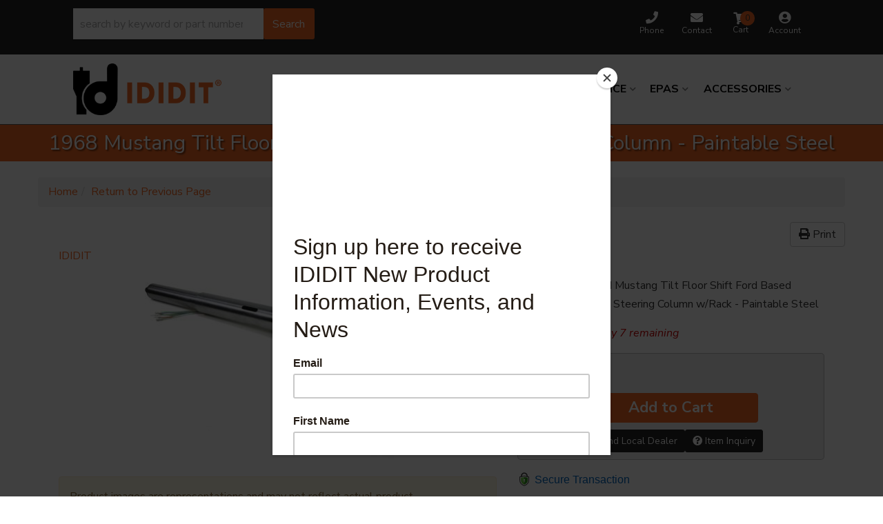

--- FILE ---
content_type: text/html; charset=utf-8
request_url: https://www.ididit.com/i-25048768-1968-mustang-tilt-floor-shift-ford-based-w-rack-steering-column-paintable-steel.html
body_size: 44423
content:




<!DOCTYPE html>
<!--[if lt IE 7]> <html class="no-js lt-ie9 lt-ie8 lt-ie7" lang="en"> <![endif]-->
<!--[if IE 7]>  <html class="no-js lt-ie9 lt-ie8" lang="en"> <![endif]-->
<!--[if IE 8]>  <html class="no-js lt-ie9" lang="en"> <![endif]-->
<!--[if gt IE 8]><!--> <html class="no-js" lang="en"> <!--<![endif]-->
<head>

<meta charset="utf-8"><script type="text/javascript">(window.NREUM||(NREUM={})).init={privacy:{cookies_enabled:true},ajax:{deny_list:["bam.nr-data.net"]},feature_flags:["soft_nav"],distributed_tracing:{enabled:true}};(window.NREUM||(NREUM={})).loader_config={agentID:"1103356793",accountID:"3906469",trustKey:"3906469",xpid:"Vw8HV1JVARABVFVSBwgBVlYH",licenseKey:"NRJS-5114e709e7357dfdb01",applicationID:"1040096026",browserID:"1103356793"};;/*! For license information please see nr-loader-spa-1.308.0.min.js.LICENSE.txt */
(()=>{var e,t,r={384:(e,t,r)=>{"use strict";r.d(t,{NT:()=>a,US:()=>u,Zm:()=>o,bQ:()=>d,dV:()=>c,pV:()=>l});var n=r(6154),i=r(1863),s=r(1910);const a={beacon:"bam.nr-data.net",errorBeacon:"bam.nr-data.net"};function o(){return n.gm.NREUM||(n.gm.NREUM={}),void 0===n.gm.newrelic&&(n.gm.newrelic=n.gm.NREUM),n.gm.NREUM}function c(){let e=o();return e.o||(e.o={ST:n.gm.setTimeout,SI:n.gm.setImmediate||n.gm.setInterval,CT:n.gm.clearTimeout,XHR:n.gm.XMLHttpRequest,REQ:n.gm.Request,EV:n.gm.Event,PR:n.gm.Promise,MO:n.gm.MutationObserver,FETCH:n.gm.fetch,WS:n.gm.WebSocket},(0,s.i)(...Object.values(e.o))),e}function d(e,t){let r=o();r.initializedAgents??={},t.initializedAt={ms:(0,i.t)(),date:new Date},r.initializedAgents[e]=t}function u(e,t){o()[e]=t}function l(){return function(){let e=o();const t=e.info||{};e.info={beacon:a.beacon,errorBeacon:a.errorBeacon,...t}}(),function(){let e=o();const t=e.init||{};e.init={...t}}(),c(),function(){let e=o();const t=e.loader_config||{};e.loader_config={...t}}(),o()}},782:(e,t,r)=>{"use strict";r.d(t,{T:()=>n});const n=r(860).K7.pageViewTiming},860:(e,t,r)=>{"use strict";r.d(t,{$J:()=>u,K7:()=>c,P3:()=>d,XX:()=>i,Yy:()=>o,df:()=>s,qY:()=>n,v4:()=>a});const n="events",i="jserrors",s="browser/blobs",a="rum",o="browser/logs",c={ajax:"ajax",genericEvents:"generic_events",jserrors:i,logging:"logging",metrics:"metrics",pageAction:"page_action",pageViewEvent:"page_view_event",pageViewTiming:"page_view_timing",sessionReplay:"session_replay",sessionTrace:"session_trace",softNav:"soft_navigations",spa:"spa"},d={[c.pageViewEvent]:1,[c.pageViewTiming]:2,[c.metrics]:3,[c.jserrors]:4,[c.spa]:5,[c.ajax]:6,[c.sessionTrace]:7,[c.softNav]:8,[c.sessionReplay]:9,[c.logging]:10,[c.genericEvents]:11},u={[c.pageViewEvent]:a,[c.pageViewTiming]:n,[c.ajax]:n,[c.spa]:n,[c.softNav]:n,[c.metrics]:i,[c.jserrors]:i,[c.sessionTrace]:s,[c.sessionReplay]:s,[c.logging]:o,[c.genericEvents]:"ins"}},944:(e,t,r)=>{"use strict";r.d(t,{R:()=>i});var n=r(3241);function i(e,t){"function"==typeof console.debug&&(console.debug("New Relic Warning: https://github.com/newrelic/newrelic-browser-agent/blob/main/docs/warning-codes.md#".concat(e),t),(0,n.W)({agentIdentifier:null,drained:null,type:"data",name:"warn",feature:"warn",data:{code:e,secondary:t}}))}},993:(e,t,r)=>{"use strict";r.d(t,{A$:()=>s,ET:()=>a,TZ:()=>o,p_:()=>i});var n=r(860);const i={ERROR:"ERROR",WARN:"WARN",INFO:"INFO",DEBUG:"DEBUG",TRACE:"TRACE"},s={OFF:0,ERROR:1,WARN:2,INFO:3,DEBUG:4,TRACE:5},a="log",o=n.K7.logging},1541:(e,t,r)=>{"use strict";r.d(t,{U:()=>i,f:()=>n});const n={MFE:"MFE",BA:"BA"};function i(e,t){if(2!==t?.harvestEndpointVersion)return{};const r=t.agentRef.runtime.appMetadata.agents[0].entityGuid;return e?{"source.id":e.id,"source.name":e.name,"source.type":e.type,"parent.id":e.parent?.id||r,"parent.type":e.parent?.type||n.BA}:{"entity.guid":r,appId:t.agentRef.info.applicationID}}},1687:(e,t,r)=>{"use strict";r.d(t,{Ak:()=>d,Ze:()=>h,x3:()=>u});var n=r(3241),i=r(7836),s=r(3606),a=r(860),o=r(2646);const c={};function d(e,t){const r={staged:!1,priority:a.P3[t]||0};l(e),c[e].get(t)||c[e].set(t,r)}function u(e,t){e&&c[e]&&(c[e].get(t)&&c[e].delete(t),p(e,t,!1),c[e].size&&f(e))}function l(e){if(!e)throw new Error("agentIdentifier required");c[e]||(c[e]=new Map)}function h(e="",t="feature",r=!1){if(l(e),!e||!c[e].get(t)||r)return p(e,t);c[e].get(t).staged=!0,f(e)}function f(e){const t=Array.from(c[e]);t.every(([e,t])=>t.staged)&&(t.sort((e,t)=>e[1].priority-t[1].priority),t.forEach(([t])=>{c[e].delete(t),p(e,t)}))}function p(e,t,r=!0){const a=e?i.ee.get(e):i.ee,c=s.i.handlers;if(!a.aborted&&a.backlog&&c){if((0,n.W)({agentIdentifier:e,type:"lifecycle",name:"drain",feature:t}),r){const e=a.backlog[t],r=c[t];if(r){for(let t=0;e&&t<e.length;++t)g(e[t],r);Object.entries(r).forEach(([e,t])=>{Object.values(t||{}).forEach(t=>{t[0]?.on&&t[0]?.context()instanceof o.y&&t[0].on(e,t[1])})})}}a.isolatedBacklog||delete c[t],a.backlog[t]=null,a.emit("drain-"+t,[])}}function g(e,t){var r=e[1];Object.values(t[r]||{}).forEach(t=>{var r=e[0];if(t[0]===r){var n=t[1],i=e[3],s=e[2];n.apply(i,s)}})}},1738:(e,t,r)=>{"use strict";r.d(t,{U:()=>f,Y:()=>h});var n=r(3241),i=r(9908),s=r(1863),a=r(944),o=r(5701),c=r(3969),d=r(8362),u=r(860),l=r(4261);function h(e,t,r,s){const h=s||r;!h||h[e]&&h[e]!==d.d.prototype[e]||(h[e]=function(){(0,i.p)(c.xV,["API/"+e+"/called"],void 0,u.K7.metrics,r.ee),(0,n.W)({agentIdentifier:r.agentIdentifier,drained:!!o.B?.[r.agentIdentifier],type:"data",name:"api",feature:l.Pl+e,data:{}});try{return t.apply(this,arguments)}catch(e){(0,a.R)(23,e)}})}function f(e,t,r,n,a){const o=e.info;null===r?delete o.jsAttributes[t]:o.jsAttributes[t]=r,(a||null===r)&&(0,i.p)(l.Pl+n,[(0,s.t)(),t,r],void 0,"session",e.ee)}},1741:(e,t,r)=>{"use strict";r.d(t,{W:()=>s});var n=r(944),i=r(4261);class s{#e(e,...t){if(this[e]!==s.prototype[e])return this[e](...t);(0,n.R)(35,e)}addPageAction(e,t){return this.#e(i.hG,e,t)}register(e){return this.#e(i.eY,e)}recordCustomEvent(e,t){return this.#e(i.fF,e,t)}setPageViewName(e,t){return this.#e(i.Fw,e,t)}setCustomAttribute(e,t,r){return this.#e(i.cD,e,t,r)}noticeError(e,t){return this.#e(i.o5,e,t)}setUserId(e,t=!1){return this.#e(i.Dl,e,t)}setApplicationVersion(e){return this.#e(i.nb,e)}setErrorHandler(e){return this.#e(i.bt,e)}addRelease(e,t){return this.#e(i.k6,e,t)}log(e,t){return this.#e(i.$9,e,t)}start(){return this.#e(i.d3)}finished(e){return this.#e(i.BL,e)}recordReplay(){return this.#e(i.CH)}pauseReplay(){return this.#e(i.Tb)}addToTrace(e){return this.#e(i.U2,e)}setCurrentRouteName(e){return this.#e(i.PA,e)}interaction(e){return this.#e(i.dT,e)}wrapLogger(e,t,r){return this.#e(i.Wb,e,t,r)}measure(e,t){return this.#e(i.V1,e,t)}consent(e){return this.#e(i.Pv,e)}}},1863:(e,t,r)=>{"use strict";function n(){return Math.floor(performance.now())}r.d(t,{t:()=>n})},1910:(e,t,r)=>{"use strict";r.d(t,{i:()=>s});var n=r(944);const i=new Map;function s(...e){return e.every(e=>{if(i.has(e))return i.get(e);const t="function"==typeof e?e.toString():"",r=t.includes("[native code]"),s=t.includes("nrWrapper");return r||s||(0,n.R)(64,e?.name||t),i.set(e,r),r})}},2555:(e,t,r)=>{"use strict";r.d(t,{D:()=>o,f:()=>a});var n=r(384),i=r(8122);const s={beacon:n.NT.beacon,errorBeacon:n.NT.errorBeacon,licenseKey:void 0,applicationID:void 0,sa:void 0,queueTime:void 0,applicationTime:void 0,ttGuid:void 0,user:void 0,account:void 0,product:void 0,extra:void 0,jsAttributes:{},userAttributes:void 0,atts:void 0,transactionName:void 0,tNamePlain:void 0};function a(e){try{return!!e.licenseKey&&!!e.errorBeacon&&!!e.applicationID}catch(e){return!1}}const o=e=>(0,i.a)(e,s)},2614:(e,t,r)=>{"use strict";r.d(t,{BB:()=>a,H3:()=>n,g:()=>d,iL:()=>c,tS:()=>o,uh:()=>i,wk:()=>s});const n="NRBA",i="SESSION",s=144e5,a=18e5,o={STARTED:"session-started",PAUSE:"session-pause",RESET:"session-reset",RESUME:"session-resume",UPDATE:"session-update"},c={SAME_TAB:"same-tab",CROSS_TAB:"cross-tab"},d={OFF:0,FULL:1,ERROR:2}},2646:(e,t,r)=>{"use strict";r.d(t,{y:()=>n});class n{constructor(e){this.contextId=e}}},2843:(e,t,r)=>{"use strict";r.d(t,{G:()=>s,u:()=>i});var n=r(3878);function i(e,t=!1,r,i){(0,n.DD)("visibilitychange",function(){if(t)return void("hidden"===document.visibilityState&&e());e(document.visibilityState)},r,i)}function s(e,t,r){(0,n.sp)("pagehide",e,t,r)}},3241:(e,t,r)=>{"use strict";r.d(t,{W:()=>s});var n=r(6154);const i="newrelic";function s(e={}){try{n.gm.dispatchEvent(new CustomEvent(i,{detail:e}))}catch(e){}}},3304:(e,t,r)=>{"use strict";r.d(t,{A:()=>s});var n=r(7836);const i=()=>{const e=new WeakSet;return(t,r)=>{if("object"==typeof r&&null!==r){if(e.has(r))return;e.add(r)}return r}};function s(e){try{return JSON.stringify(e,i())??""}catch(e){try{n.ee.emit("internal-error",[e])}catch(e){}return""}}},3333:(e,t,r)=>{"use strict";r.d(t,{$v:()=>u,TZ:()=>n,Xh:()=>c,Zp:()=>i,kd:()=>d,mq:()=>o,nf:()=>a,qN:()=>s});const n=r(860).K7.genericEvents,i=["auxclick","click","copy","keydown","paste","scrollend"],s=["focus","blur"],a=4,o=1e3,c=2e3,d=["PageAction","UserAction","BrowserPerformance"],u={RESOURCES:"experimental.resources",REGISTER:"register"}},3434:(e,t,r)=>{"use strict";r.d(t,{Jt:()=>s,YM:()=>d});var n=r(7836),i=r(5607);const s="nr@original:".concat(i.W),a=50;var o=Object.prototype.hasOwnProperty,c=!1;function d(e,t){return e||(e=n.ee),r.inPlace=function(e,t,n,i,s){n||(n="");const a="-"===n.charAt(0);for(let o=0;o<t.length;o++){const c=t[o],d=e[c];l(d)||(e[c]=r(d,a?c+n:n,i,c,s))}},r.flag=s,r;function r(t,r,n,c,d){return l(t)?t:(r||(r=""),nrWrapper[s]=t,function(e,t,r){if(Object.defineProperty&&Object.keys)try{return Object.keys(e).forEach(function(r){Object.defineProperty(t,r,{get:function(){return e[r]},set:function(t){return e[r]=t,t}})}),t}catch(e){u([e],r)}for(var n in e)o.call(e,n)&&(t[n]=e[n])}(t,nrWrapper,e),nrWrapper);function nrWrapper(){var s,o,l,h;let f;try{o=this,s=[...arguments],l="function"==typeof n?n(s,o):n||{}}catch(t){u([t,"",[s,o,c],l],e)}i(r+"start",[s,o,c],l,d);const p=performance.now();let g;try{return h=t.apply(o,s),g=performance.now(),h}catch(e){throw g=performance.now(),i(r+"err",[s,o,e],l,d),f=e,f}finally{const e=g-p,t={start:p,end:g,duration:e,isLongTask:e>=a,methodName:c,thrownError:f};t.isLongTask&&i("long-task",[t,o],l,d),i(r+"end",[s,o,h],l,d)}}}function i(r,n,i,s){if(!c||t){var a=c;c=!0;try{e.emit(r,n,i,t,s)}catch(t){u([t,r,n,i],e)}c=a}}}function u(e,t){t||(t=n.ee);try{t.emit("internal-error",e)}catch(e){}}function l(e){return!(e&&"function"==typeof e&&e.apply&&!e[s])}},3606:(e,t,r)=>{"use strict";r.d(t,{i:()=>s});var n=r(9908);s.on=a;var i=s.handlers={};function s(e,t,r,s){a(s||n.d,i,e,t,r)}function a(e,t,r,i,s){s||(s="feature"),e||(e=n.d);var a=t[s]=t[s]||{};(a[r]=a[r]||[]).push([e,i])}},3738:(e,t,r)=>{"use strict";r.d(t,{He:()=>i,Kp:()=>o,Lc:()=>d,Rz:()=>u,TZ:()=>n,bD:()=>s,d3:()=>a,jx:()=>l,sl:()=>h,uP:()=>c});const n=r(860).K7.sessionTrace,i="bstResource",s="resource",a="-start",o="-end",c="fn"+a,d="fn"+o,u="pushState",l=1e3,h=3e4},3785:(e,t,r)=>{"use strict";r.d(t,{R:()=>c,b:()=>d});var n=r(9908),i=r(1863),s=r(860),a=r(3969),o=r(993);function c(e,t,r={},c=o.p_.INFO,d=!0,u,l=(0,i.t)()){(0,n.p)(a.xV,["API/logging/".concat(c.toLowerCase(),"/called")],void 0,s.K7.metrics,e),(0,n.p)(o.ET,[l,t,r,c,d,u],void 0,s.K7.logging,e)}function d(e){return"string"==typeof e&&Object.values(o.p_).some(t=>t===e.toUpperCase().trim())}},3878:(e,t,r)=>{"use strict";function n(e,t){return{capture:e,passive:!1,signal:t}}function i(e,t,r=!1,i){window.addEventListener(e,t,n(r,i))}function s(e,t,r=!1,i){document.addEventListener(e,t,n(r,i))}r.d(t,{DD:()=>s,jT:()=>n,sp:()=>i})},3962:(e,t,r)=>{"use strict";r.d(t,{AM:()=>a,O2:()=>l,OV:()=>s,Qu:()=>h,TZ:()=>c,ih:()=>f,pP:()=>o,t1:()=>u,tC:()=>i,wD:()=>d});var n=r(860);const i=["click","keydown","submit"],s="popstate",a="api",o="initialPageLoad",c=n.K7.softNav,d=5e3,u=500,l={INITIAL_PAGE_LOAD:"",ROUTE_CHANGE:1,UNSPECIFIED:2},h={INTERACTION:1,AJAX:2,CUSTOM_END:3,CUSTOM_TRACER:4},f={IP:"in progress",PF:"pending finish",FIN:"finished",CAN:"cancelled"}},3969:(e,t,r)=>{"use strict";r.d(t,{TZ:()=>n,XG:()=>o,rs:()=>i,xV:()=>a,z_:()=>s});const n=r(860).K7.metrics,i="sm",s="cm",a="storeSupportabilityMetrics",o="storeEventMetrics"},4234:(e,t,r)=>{"use strict";r.d(t,{W:()=>s});var n=r(7836),i=r(1687);class s{constructor(e,t){this.agentIdentifier=e,this.ee=n.ee.get(e),this.featureName=t,this.blocked=!1}deregisterDrain(){(0,i.x3)(this.agentIdentifier,this.featureName)}}},4261:(e,t,r)=>{"use strict";r.d(t,{$9:()=>u,BL:()=>c,CH:()=>p,Dl:()=>R,Fw:()=>w,PA:()=>v,Pl:()=>n,Pv:()=>A,Tb:()=>h,U2:()=>a,V1:()=>E,Wb:()=>T,bt:()=>y,cD:()=>b,d3:()=>x,dT:()=>d,eY:()=>g,fF:()=>f,hG:()=>s,hw:()=>i,k6:()=>o,nb:()=>m,o5:()=>l});const n="api-",i=n+"ixn-",s="addPageAction",a="addToTrace",o="addRelease",c="finished",d="interaction",u="log",l="noticeError",h="pauseReplay",f="recordCustomEvent",p="recordReplay",g="register",m="setApplicationVersion",v="setCurrentRouteName",b="setCustomAttribute",y="setErrorHandler",w="setPageViewName",R="setUserId",x="start",T="wrapLogger",E="measure",A="consent"},5205:(e,t,r)=>{"use strict";r.d(t,{j:()=>S});var n=r(384),i=r(1741);var s=r(2555),a=r(3333);const o=e=>{if(!e||"string"!=typeof e)return!1;try{document.createDocumentFragment().querySelector(e)}catch{return!1}return!0};var c=r(2614),d=r(944),u=r(8122);const l="[data-nr-mask]",h=e=>(0,u.a)(e,(()=>{const e={feature_flags:[],experimental:{allow_registered_children:!1,resources:!1},mask_selector:"*",block_selector:"[data-nr-block]",mask_input_options:{color:!1,date:!1,"datetime-local":!1,email:!1,month:!1,number:!1,range:!1,search:!1,tel:!1,text:!1,time:!1,url:!1,week:!1,textarea:!1,select:!1,password:!0}};return{ajax:{deny_list:void 0,block_internal:!0,enabled:!0,autoStart:!0},api:{get allow_registered_children(){return e.feature_flags.includes(a.$v.REGISTER)||e.experimental.allow_registered_children},set allow_registered_children(t){e.experimental.allow_registered_children=t},duplicate_registered_data:!1},browser_consent_mode:{enabled:!1},distributed_tracing:{enabled:void 0,exclude_newrelic_header:void 0,cors_use_newrelic_header:void 0,cors_use_tracecontext_headers:void 0,allowed_origins:void 0},get feature_flags(){return e.feature_flags},set feature_flags(t){e.feature_flags=t},generic_events:{enabled:!0,autoStart:!0},harvest:{interval:30},jserrors:{enabled:!0,autoStart:!0},logging:{enabled:!0,autoStart:!0},metrics:{enabled:!0,autoStart:!0},obfuscate:void 0,page_action:{enabled:!0},page_view_event:{enabled:!0,autoStart:!0},page_view_timing:{enabled:!0,autoStart:!0},performance:{capture_marks:!1,capture_measures:!1,capture_detail:!0,resources:{get enabled(){return e.feature_flags.includes(a.$v.RESOURCES)||e.experimental.resources},set enabled(t){e.experimental.resources=t},asset_types:[],first_party_domains:[],ignore_newrelic:!0}},privacy:{cookies_enabled:!0},proxy:{assets:void 0,beacon:void 0},session:{expiresMs:c.wk,inactiveMs:c.BB},session_replay:{autoStart:!0,enabled:!1,preload:!1,sampling_rate:10,error_sampling_rate:100,collect_fonts:!1,inline_images:!1,fix_stylesheets:!0,mask_all_inputs:!0,get mask_text_selector(){return e.mask_selector},set mask_text_selector(t){o(t)?e.mask_selector="".concat(t,",").concat(l):""===t||null===t?e.mask_selector=l:(0,d.R)(5,t)},get block_class(){return"nr-block"},get ignore_class(){return"nr-ignore"},get mask_text_class(){return"nr-mask"},get block_selector(){return e.block_selector},set block_selector(t){o(t)?e.block_selector+=",".concat(t):""!==t&&(0,d.R)(6,t)},get mask_input_options(){return e.mask_input_options},set mask_input_options(t){t&&"object"==typeof t?e.mask_input_options={...t,password:!0}:(0,d.R)(7,t)}},session_trace:{enabled:!0,autoStart:!0},soft_navigations:{enabled:!0,autoStart:!0},spa:{enabled:!0,autoStart:!0},ssl:void 0,user_actions:{enabled:!0,elementAttributes:["id","className","tagName","type"]}}})());var f=r(6154),p=r(9324);let g=0;const m={buildEnv:p.F3,distMethod:p.Xs,version:p.xv,originTime:f.WN},v={consented:!1},b={appMetadata:{},get consented(){return this.session?.state?.consent||v.consented},set consented(e){v.consented=e},customTransaction:void 0,denyList:void 0,disabled:!1,harvester:void 0,isolatedBacklog:!1,isRecording:!1,loaderType:void 0,maxBytes:3e4,obfuscator:void 0,onerror:void 0,ptid:void 0,releaseIds:{},session:void 0,timeKeeper:void 0,registeredEntities:[],jsAttributesMetadata:{bytes:0},get harvestCount(){return++g}},y=e=>{const t=(0,u.a)(e,b),r=Object.keys(m).reduce((e,t)=>(e[t]={value:m[t],writable:!1,configurable:!0,enumerable:!0},e),{});return Object.defineProperties(t,r)};var w=r(5701);const R=e=>{const t=e.startsWith("http");e+="/",r.p=t?e:"https://"+e};var x=r(7836),T=r(3241);const E={accountID:void 0,trustKey:void 0,agentID:void 0,licenseKey:void 0,applicationID:void 0,xpid:void 0},A=e=>(0,u.a)(e,E),_=new Set;function S(e,t={},r,a){let{init:o,info:c,loader_config:d,runtime:u={},exposed:l=!0}=t;if(!c){const e=(0,n.pV)();o=e.init,c=e.info,d=e.loader_config}e.init=h(o||{}),e.loader_config=A(d||{}),c.jsAttributes??={},f.bv&&(c.jsAttributes.isWorker=!0),e.info=(0,s.D)(c);const p=e.init,g=[c.beacon,c.errorBeacon];_.has(e.agentIdentifier)||(p.proxy.assets&&(R(p.proxy.assets),g.push(p.proxy.assets)),p.proxy.beacon&&g.push(p.proxy.beacon),e.beacons=[...g],function(e){const t=(0,n.pV)();Object.getOwnPropertyNames(i.W.prototype).forEach(r=>{const n=i.W.prototype[r];if("function"!=typeof n||"constructor"===n)return;let s=t[r];e[r]&&!1!==e.exposed&&"micro-agent"!==e.runtime?.loaderType&&(t[r]=(...t)=>{const n=e[r](...t);return s?s(...t):n})})}(e),(0,n.US)("activatedFeatures",w.B)),u.denyList=[...p.ajax.deny_list||[],...p.ajax.block_internal?g:[]],u.ptid=e.agentIdentifier,u.loaderType=r,e.runtime=y(u),_.has(e.agentIdentifier)||(e.ee=x.ee.get(e.agentIdentifier),e.exposed=l,(0,T.W)({agentIdentifier:e.agentIdentifier,drained:!!w.B?.[e.agentIdentifier],type:"lifecycle",name:"initialize",feature:void 0,data:e.config})),_.add(e.agentIdentifier)}},5270:(e,t,r)=>{"use strict";r.d(t,{Aw:()=>a,SR:()=>s,rF:()=>o});var n=r(384),i=r(7767);function s(e){return!!(0,n.dV)().o.MO&&(0,i.V)(e)&&!0===e?.session_trace.enabled}function a(e){return!0===e?.session_replay.preload&&s(e)}function o(e,t){try{if("string"==typeof t?.type){if("password"===t.type.toLowerCase())return"*".repeat(e?.length||0);if(void 0!==t?.dataset?.nrUnmask||t?.classList?.contains("nr-unmask"))return e}}catch(e){}return"string"==typeof e?e.replace(/[\S]/g,"*"):"*".repeat(e?.length||0)}},5289:(e,t,r)=>{"use strict";r.d(t,{GG:()=>a,Qr:()=>c,sB:()=>o});var n=r(3878),i=r(6389);function s(){return"undefined"==typeof document||"complete"===document.readyState}function a(e,t){if(s())return e();const r=(0,i.J)(e),a=setInterval(()=>{s()&&(clearInterval(a),r())},500);(0,n.sp)("load",r,t)}function o(e){if(s())return e();(0,n.DD)("DOMContentLoaded",e)}function c(e){if(s())return e();(0,n.sp)("popstate",e)}},5607:(e,t,r)=>{"use strict";r.d(t,{W:()=>n});const n=(0,r(9566).bz)()},5701:(e,t,r)=>{"use strict";r.d(t,{B:()=>s,t:()=>a});var n=r(3241);const i=new Set,s={};function a(e,t){const r=t.agentIdentifier;s[r]??={},e&&"object"==typeof e&&(i.has(r)||(t.ee.emit("rumresp",[e]),s[r]=e,i.add(r),(0,n.W)({agentIdentifier:r,loaded:!0,drained:!0,type:"lifecycle",name:"load",feature:void 0,data:e})))}},6154:(e,t,r)=>{"use strict";r.d(t,{OF:()=>d,RI:()=>i,WN:()=>h,bv:()=>s,eN:()=>f,gm:()=>a,lR:()=>l,m:()=>c,mw:()=>o,sb:()=>u});var n=r(1863);const i="undefined"!=typeof window&&!!window.document,s="undefined"!=typeof WorkerGlobalScope&&("undefined"!=typeof self&&self instanceof WorkerGlobalScope&&self.navigator instanceof WorkerNavigator||"undefined"!=typeof globalThis&&globalThis instanceof WorkerGlobalScope&&globalThis.navigator instanceof WorkerNavigator),a=i?window:"undefined"!=typeof WorkerGlobalScope&&("undefined"!=typeof self&&self instanceof WorkerGlobalScope&&self||"undefined"!=typeof globalThis&&globalThis instanceof WorkerGlobalScope&&globalThis),o=Boolean("hidden"===a?.document?.visibilityState),c=""+a?.location,d=/iPad|iPhone|iPod/.test(a.navigator?.userAgent),u=d&&"undefined"==typeof SharedWorker,l=(()=>{const e=a.navigator?.userAgent?.match(/Firefox[/\s](\d+\.\d+)/);return Array.isArray(e)&&e.length>=2?+e[1]:0})(),h=Date.now()-(0,n.t)(),f=()=>"undefined"!=typeof PerformanceNavigationTiming&&a?.performance?.getEntriesByType("navigation")?.[0]?.responseStart},6344:(e,t,r)=>{"use strict";r.d(t,{BB:()=>u,Qb:()=>l,TZ:()=>i,Ug:()=>a,Vh:()=>s,_s:()=>o,bc:()=>d,yP:()=>c});var n=r(2614);const i=r(860).K7.sessionReplay,s="errorDuringReplay",a=.12,o={DomContentLoaded:0,Load:1,FullSnapshot:2,IncrementalSnapshot:3,Meta:4,Custom:5},c={[n.g.ERROR]:15e3,[n.g.FULL]:3e5,[n.g.OFF]:0},d={RESET:{message:"Session was reset",sm:"Reset"},IMPORT:{message:"Recorder failed to import",sm:"Import"},TOO_MANY:{message:"429: Too Many Requests",sm:"Too-Many"},TOO_BIG:{message:"Payload was too large",sm:"Too-Big"},CROSS_TAB:{message:"Session Entity was set to OFF on another tab",sm:"Cross-Tab"},ENTITLEMENTS:{message:"Session Replay is not allowed and will not be started",sm:"Entitlement"}},u=5e3,l={API:"api",RESUME:"resume",SWITCH_TO_FULL:"switchToFull",INITIALIZE:"initialize",PRELOAD:"preload"}},6389:(e,t,r)=>{"use strict";function n(e,t=500,r={}){const n=r?.leading||!1;let i;return(...r)=>{n&&void 0===i&&(e.apply(this,r),i=setTimeout(()=>{i=clearTimeout(i)},t)),n||(clearTimeout(i),i=setTimeout(()=>{e.apply(this,r)},t))}}function i(e){let t=!1;return(...r)=>{t||(t=!0,e.apply(this,r))}}r.d(t,{J:()=>i,s:()=>n})},6630:(e,t,r)=>{"use strict";r.d(t,{T:()=>n});const n=r(860).K7.pageViewEvent},6774:(e,t,r)=>{"use strict";r.d(t,{T:()=>n});const n=r(860).K7.jserrors},7295:(e,t,r)=>{"use strict";r.d(t,{Xv:()=>a,gX:()=>i,iW:()=>s});var n=[];function i(e){if(!e||s(e))return!1;if(0===n.length)return!0;if("*"===n[0].hostname)return!1;for(var t=0;t<n.length;t++){var r=n[t];if(r.hostname.test(e.hostname)&&r.pathname.test(e.pathname))return!1}return!0}function s(e){return void 0===e.hostname}function a(e){if(n=[],e&&e.length)for(var t=0;t<e.length;t++){let r=e[t];if(!r)continue;if("*"===r)return void(n=[{hostname:"*"}]);0===r.indexOf("http://")?r=r.substring(7):0===r.indexOf("https://")&&(r=r.substring(8));const i=r.indexOf("/");let s,a;i>0?(s=r.substring(0,i),a=r.substring(i)):(s=r,a="*");let[c]=s.split(":");n.push({hostname:o(c),pathname:o(a,!0)})}}function o(e,t=!1){const r=e.replace(/[.+?^${}()|[\]\\]/g,e=>"\\"+e).replace(/\*/g,".*?");return new RegExp((t?"^":"")+r+"$")}},7485:(e,t,r)=>{"use strict";r.d(t,{D:()=>i});var n=r(6154);function i(e){if(0===(e||"").indexOf("data:"))return{protocol:"data"};try{const t=new URL(e,location.href),r={port:t.port,hostname:t.hostname,pathname:t.pathname,search:t.search,protocol:t.protocol.slice(0,t.protocol.indexOf(":")),sameOrigin:t.protocol===n.gm?.location?.protocol&&t.host===n.gm?.location?.host};return r.port&&""!==r.port||("http:"===t.protocol&&(r.port="80"),"https:"===t.protocol&&(r.port="443")),r.pathname&&""!==r.pathname?r.pathname.startsWith("/")||(r.pathname="/".concat(r.pathname)):r.pathname="/",r}catch(e){return{}}}},7699:(e,t,r)=>{"use strict";r.d(t,{It:()=>s,KC:()=>o,No:()=>i,qh:()=>a});var n=r(860);const i=16e3,s=1e6,a="SESSION_ERROR",o={[n.K7.logging]:!0,[n.K7.genericEvents]:!1,[n.K7.jserrors]:!1,[n.K7.ajax]:!1}},7767:(e,t,r)=>{"use strict";r.d(t,{V:()=>i});var n=r(6154);const i=e=>n.RI&&!0===e?.privacy.cookies_enabled},7836:(e,t,r)=>{"use strict";r.d(t,{P:()=>o,ee:()=>c});var n=r(384),i=r(8990),s=r(2646),a=r(5607);const o="nr@context:".concat(a.W),c=function e(t,r){var n={},a={},u={},l=!1;try{l=16===r.length&&d.initializedAgents?.[r]?.runtime.isolatedBacklog}catch(e){}var h={on:p,addEventListener:p,removeEventListener:function(e,t){var r=n[e];if(!r)return;for(var i=0;i<r.length;i++)r[i]===t&&r.splice(i,1)},emit:function(e,r,n,i,s){!1!==s&&(s=!0);if(c.aborted&&!i)return;t&&s&&t.emit(e,r,n);var o=f(n);g(e).forEach(e=>{e.apply(o,r)});var d=v()[a[e]];d&&d.push([h,e,r,o]);return o},get:m,listeners:g,context:f,buffer:function(e,t){const r=v();if(t=t||"feature",h.aborted)return;Object.entries(e||{}).forEach(([e,n])=>{a[n]=t,t in r||(r[t]=[])})},abort:function(){h._aborted=!0,Object.keys(h.backlog).forEach(e=>{delete h.backlog[e]})},isBuffering:function(e){return!!v()[a[e]]},debugId:r,backlog:l?{}:t&&"object"==typeof t.backlog?t.backlog:{},isolatedBacklog:l};return Object.defineProperty(h,"aborted",{get:()=>{let e=h._aborted||!1;return e||(t&&(e=t.aborted),e)}}),h;function f(e){return e&&e instanceof s.y?e:e?(0,i.I)(e,o,()=>new s.y(o)):new s.y(o)}function p(e,t){n[e]=g(e).concat(t)}function g(e){return n[e]||[]}function m(t){return u[t]=u[t]||e(h,t)}function v(){return h.backlog}}(void 0,"globalEE"),d=(0,n.Zm)();d.ee||(d.ee=c)},8122:(e,t,r)=>{"use strict";r.d(t,{a:()=>i});var n=r(944);function i(e,t){try{if(!e||"object"!=typeof e)return(0,n.R)(3);if(!t||"object"!=typeof t)return(0,n.R)(4);const r=Object.create(Object.getPrototypeOf(t),Object.getOwnPropertyDescriptors(t)),s=0===Object.keys(r).length?e:r;for(let a in s)if(void 0!==e[a])try{if(null===e[a]){r[a]=null;continue}Array.isArray(e[a])&&Array.isArray(t[a])?r[a]=Array.from(new Set([...e[a],...t[a]])):"object"==typeof e[a]&&"object"==typeof t[a]?r[a]=i(e[a],t[a]):r[a]=e[a]}catch(e){r[a]||(0,n.R)(1,e)}return r}catch(e){(0,n.R)(2,e)}}},8139:(e,t,r)=>{"use strict";r.d(t,{u:()=>h});var n=r(7836),i=r(3434),s=r(8990),a=r(6154);const o={},c=a.gm.XMLHttpRequest,d="addEventListener",u="removeEventListener",l="nr@wrapped:".concat(n.P);function h(e){var t=function(e){return(e||n.ee).get("events")}(e);if(o[t.debugId]++)return t;o[t.debugId]=1;var r=(0,i.YM)(t,!0);function h(e){r.inPlace(e,[d,u],"-",p)}function p(e,t){return e[1]}return"getPrototypeOf"in Object&&(a.RI&&f(document,h),c&&f(c.prototype,h),f(a.gm,h)),t.on(d+"-start",function(e,t){var n=e[1];if(null!==n&&("function"==typeof n||"object"==typeof n)&&"newrelic"!==e[0]){var i=(0,s.I)(n,l,function(){var e={object:function(){if("function"!=typeof n.handleEvent)return;return n.handleEvent.apply(n,arguments)},function:n}[typeof n];return e?r(e,"fn-",null,e.name||"anonymous"):n});this.wrapped=e[1]=i}}),t.on(u+"-start",function(e){e[1]=this.wrapped||e[1]}),t}function f(e,t,...r){let n=e;for(;"object"==typeof n&&!Object.prototype.hasOwnProperty.call(n,d);)n=Object.getPrototypeOf(n);n&&t(n,...r)}},8362:(e,t,r)=>{"use strict";r.d(t,{d:()=>s});var n=r(9566),i=r(1741);class s extends i.W{agentIdentifier=(0,n.LA)(16)}},8374:(e,t,r)=>{r.nc=(()=>{try{return document?.currentScript?.nonce}catch(e){}return""})()},8990:(e,t,r)=>{"use strict";r.d(t,{I:()=>i});var n=Object.prototype.hasOwnProperty;function i(e,t,r){if(n.call(e,t))return e[t];var i=r();if(Object.defineProperty&&Object.keys)try{return Object.defineProperty(e,t,{value:i,writable:!0,enumerable:!1}),i}catch(e){}return e[t]=i,i}},9119:(e,t,r)=>{"use strict";r.d(t,{L:()=>s});var n=/([^?#]*)[^#]*(#[^?]*|$).*/,i=/([^?#]*)().*/;function s(e,t){return e?e.replace(t?n:i,"$1$2"):e}},9300:(e,t,r)=>{"use strict";r.d(t,{T:()=>n});const n=r(860).K7.ajax},9324:(e,t,r)=>{"use strict";r.d(t,{AJ:()=>a,F3:()=>i,Xs:()=>s,Yq:()=>o,xv:()=>n});const n="1.308.0",i="PROD",s="CDN",a="@newrelic/rrweb",o="1.0.1"},9566:(e,t,r)=>{"use strict";r.d(t,{LA:()=>o,ZF:()=>c,bz:()=>a,el:()=>d});var n=r(6154);const i="xxxxxxxx-xxxx-4xxx-yxxx-xxxxxxxxxxxx";function s(e,t){return e?15&e[t]:16*Math.random()|0}function a(){const e=n.gm?.crypto||n.gm?.msCrypto;let t,r=0;return e&&e.getRandomValues&&(t=e.getRandomValues(new Uint8Array(30))),i.split("").map(e=>"x"===e?s(t,r++).toString(16):"y"===e?(3&s()|8).toString(16):e).join("")}function o(e){const t=n.gm?.crypto||n.gm?.msCrypto;let r,i=0;t&&t.getRandomValues&&(r=t.getRandomValues(new Uint8Array(e)));const a=[];for(var o=0;o<e;o++)a.push(s(r,i++).toString(16));return a.join("")}function c(){return o(16)}function d(){return o(32)}},9908:(e,t,r)=>{"use strict";r.d(t,{d:()=>n,p:()=>i});var n=r(7836).ee.get("handle");function i(e,t,r,i,s){s?(s.buffer([e],i),s.emit(e,t,r)):(n.buffer([e],i),n.emit(e,t,r))}}},n={};function i(e){var t=n[e];if(void 0!==t)return t.exports;var s=n[e]={exports:{}};return r[e](s,s.exports,i),s.exports}i.m=r,i.d=(e,t)=>{for(var r in t)i.o(t,r)&&!i.o(e,r)&&Object.defineProperty(e,r,{enumerable:!0,get:t[r]})},i.f={},i.e=e=>Promise.all(Object.keys(i.f).reduce((t,r)=>(i.f[r](e,t),t),[])),i.u=e=>({212:"nr-spa-compressor",249:"nr-spa-recorder",478:"nr-spa"}[e]+"-1.308.0.min.js"),i.o=(e,t)=>Object.prototype.hasOwnProperty.call(e,t),e={},t="NRBA-1.308.0.PROD:",i.l=(r,n,s,a)=>{if(e[r])e[r].push(n);else{var o,c;if(void 0!==s)for(var d=document.getElementsByTagName("script"),u=0;u<d.length;u++){var l=d[u];if(l.getAttribute("src")==r||l.getAttribute("data-webpack")==t+s){o=l;break}}if(!o){c=!0;var h={478:"sha512-RSfSVnmHk59T/uIPbdSE0LPeqcEdF4/+XhfJdBuccH5rYMOEZDhFdtnh6X6nJk7hGpzHd9Ujhsy7lZEz/ORYCQ==",249:"sha512-ehJXhmntm85NSqW4MkhfQqmeKFulra3klDyY0OPDUE+sQ3GokHlPh1pmAzuNy//3j4ac6lzIbmXLvGQBMYmrkg==",212:"sha512-B9h4CR46ndKRgMBcK+j67uSR2RCnJfGefU+A7FrgR/k42ovXy5x/MAVFiSvFxuVeEk/pNLgvYGMp1cBSK/G6Fg=="};(o=document.createElement("script")).charset="utf-8",i.nc&&o.setAttribute("nonce",i.nc),o.setAttribute("data-webpack",t+s),o.src=r,0!==o.src.indexOf(window.location.origin+"/")&&(o.crossOrigin="anonymous"),h[a]&&(o.integrity=h[a])}e[r]=[n];var f=(t,n)=>{o.onerror=o.onload=null,clearTimeout(p);var i=e[r];if(delete e[r],o.parentNode&&o.parentNode.removeChild(o),i&&i.forEach(e=>e(n)),t)return t(n)},p=setTimeout(f.bind(null,void 0,{type:"timeout",target:o}),12e4);o.onerror=f.bind(null,o.onerror),o.onload=f.bind(null,o.onload),c&&document.head.appendChild(o)}},i.r=e=>{"undefined"!=typeof Symbol&&Symbol.toStringTag&&Object.defineProperty(e,Symbol.toStringTag,{value:"Module"}),Object.defineProperty(e,"__esModule",{value:!0})},i.p="https://js-agent.newrelic.com/",(()=>{var e={38:0,788:0};i.f.j=(t,r)=>{var n=i.o(e,t)?e[t]:void 0;if(0!==n)if(n)r.push(n[2]);else{var s=new Promise((r,i)=>n=e[t]=[r,i]);r.push(n[2]=s);var a=i.p+i.u(t),o=new Error;i.l(a,r=>{if(i.o(e,t)&&(0!==(n=e[t])&&(e[t]=void 0),n)){var s=r&&("load"===r.type?"missing":r.type),a=r&&r.target&&r.target.src;o.message="Loading chunk "+t+" failed: ("+s+": "+a+")",o.name="ChunkLoadError",o.type=s,o.request=a,n[1](o)}},"chunk-"+t,t)}};var t=(t,r)=>{var n,s,[a,o,c]=r,d=0;if(a.some(t=>0!==e[t])){for(n in o)i.o(o,n)&&(i.m[n]=o[n]);if(c)c(i)}for(t&&t(r);d<a.length;d++)s=a[d],i.o(e,s)&&e[s]&&e[s][0](),e[s]=0},r=self["webpackChunk:NRBA-1.308.0.PROD"]=self["webpackChunk:NRBA-1.308.0.PROD"]||[];r.forEach(t.bind(null,0)),r.push=t.bind(null,r.push.bind(r))})(),(()=>{"use strict";i(8374);var e=i(8362),t=i(860);const r=Object.values(t.K7);var n=i(5205);var s=i(9908),a=i(1863),o=i(4261),c=i(1738);var d=i(1687),u=i(4234),l=i(5289),h=i(6154),f=i(944),p=i(5270),g=i(7767),m=i(6389),v=i(7699);class b extends u.W{constructor(e,t){super(e.agentIdentifier,t),this.agentRef=e,this.abortHandler=void 0,this.featAggregate=void 0,this.loadedSuccessfully=void 0,this.onAggregateImported=new Promise(e=>{this.loadedSuccessfully=e}),this.deferred=Promise.resolve(),!1===e.init[this.featureName].autoStart?this.deferred=new Promise((t,r)=>{this.ee.on("manual-start-all",(0,m.J)(()=>{(0,d.Ak)(e.agentIdentifier,this.featureName),t()}))}):(0,d.Ak)(e.agentIdentifier,t)}importAggregator(e,t,r={}){if(this.featAggregate)return;const n=async()=>{let n;await this.deferred;try{if((0,g.V)(e.init)){const{setupAgentSession:t}=await i.e(478).then(i.bind(i,8766));n=t(e)}}catch(e){(0,f.R)(20,e),this.ee.emit("internal-error",[e]),(0,s.p)(v.qh,[e],void 0,this.featureName,this.ee)}try{if(!this.#t(this.featureName,n,e.init))return(0,d.Ze)(this.agentIdentifier,this.featureName),void this.loadedSuccessfully(!1);const{Aggregate:i}=await t();this.featAggregate=new i(e,r),e.runtime.harvester.initializedAggregates.push(this.featAggregate),this.loadedSuccessfully(!0)}catch(e){(0,f.R)(34,e),this.abortHandler?.(),(0,d.Ze)(this.agentIdentifier,this.featureName,!0),this.loadedSuccessfully(!1),this.ee&&this.ee.abort()}};h.RI?(0,l.GG)(()=>n(),!0):n()}#t(e,r,n){if(this.blocked)return!1;switch(e){case t.K7.sessionReplay:return(0,p.SR)(n)&&!!r;case t.K7.sessionTrace:return!!r;default:return!0}}}var y=i(6630),w=i(2614),R=i(3241);class x extends b{static featureName=y.T;constructor(e){var t;super(e,y.T),this.setupInspectionEvents(e.agentIdentifier),t=e,(0,c.Y)(o.Fw,function(e,r){"string"==typeof e&&("/"!==e.charAt(0)&&(e="/"+e),t.runtime.customTransaction=(r||"http://custom.transaction")+e,(0,s.p)(o.Pl+o.Fw,[(0,a.t)()],void 0,void 0,t.ee))},t),this.importAggregator(e,()=>i.e(478).then(i.bind(i,2467)))}setupInspectionEvents(e){const t=(t,r)=>{t&&(0,R.W)({agentIdentifier:e,timeStamp:t.timeStamp,loaded:"complete"===t.target.readyState,type:"window",name:r,data:t.target.location+""})};(0,l.sB)(e=>{t(e,"DOMContentLoaded")}),(0,l.GG)(e=>{t(e,"load")}),(0,l.Qr)(e=>{t(e,"navigate")}),this.ee.on(w.tS.UPDATE,(t,r)=>{(0,R.W)({agentIdentifier:e,type:"lifecycle",name:"session",data:r})})}}var T=i(384);class E extends e.d{constructor(e){var t;(super(),h.gm)?(this.features={},(0,T.bQ)(this.agentIdentifier,this),this.desiredFeatures=new Set(e.features||[]),this.desiredFeatures.add(x),(0,n.j)(this,e,e.loaderType||"agent"),t=this,(0,c.Y)(o.cD,function(e,r,n=!1){if("string"==typeof e){if(["string","number","boolean"].includes(typeof r)||null===r)return(0,c.U)(t,e,r,o.cD,n);(0,f.R)(40,typeof r)}else(0,f.R)(39,typeof e)},t),function(e){(0,c.Y)(o.Dl,function(t,r=!1){if("string"!=typeof t&&null!==t)return void(0,f.R)(41,typeof t);const n=e.info.jsAttributes["enduser.id"];r&&null!=n&&n!==t?(0,s.p)(o.Pl+"setUserIdAndResetSession",[t],void 0,"session",e.ee):(0,c.U)(e,"enduser.id",t,o.Dl,!0)},e)}(this),function(e){(0,c.Y)(o.nb,function(t){if("string"==typeof t||null===t)return(0,c.U)(e,"application.version",t,o.nb,!1);(0,f.R)(42,typeof t)},e)}(this),function(e){(0,c.Y)(o.d3,function(){e.ee.emit("manual-start-all")},e)}(this),function(e){(0,c.Y)(o.Pv,function(t=!0){if("boolean"==typeof t){if((0,s.p)(o.Pl+o.Pv,[t],void 0,"session",e.ee),e.runtime.consented=t,t){const t=e.features.page_view_event;t.onAggregateImported.then(e=>{const r=t.featAggregate;e&&!r.sentRum&&r.sendRum()})}}else(0,f.R)(65,typeof t)},e)}(this),this.run()):(0,f.R)(21)}get config(){return{info:this.info,init:this.init,loader_config:this.loader_config,runtime:this.runtime}}get api(){return this}run(){try{const e=function(e){const t={};return r.forEach(r=>{t[r]=!!e[r]?.enabled}),t}(this.init),n=[...this.desiredFeatures];n.sort((e,r)=>t.P3[e.featureName]-t.P3[r.featureName]),n.forEach(r=>{if(!e[r.featureName]&&r.featureName!==t.K7.pageViewEvent)return;if(r.featureName===t.K7.spa)return void(0,f.R)(67);const n=function(e){switch(e){case t.K7.ajax:return[t.K7.jserrors];case t.K7.sessionTrace:return[t.K7.ajax,t.K7.pageViewEvent];case t.K7.sessionReplay:return[t.K7.sessionTrace];case t.K7.pageViewTiming:return[t.K7.pageViewEvent];default:return[]}}(r.featureName).filter(e=>!(e in this.features));n.length>0&&(0,f.R)(36,{targetFeature:r.featureName,missingDependencies:n}),this.features[r.featureName]=new r(this)})}catch(e){(0,f.R)(22,e);for(const e in this.features)this.features[e].abortHandler?.();const t=(0,T.Zm)();delete t.initializedAgents[this.agentIdentifier]?.features,delete this.sharedAggregator;return t.ee.get(this.agentIdentifier).abort(),!1}}}var A=i(2843),_=i(782);class S extends b{static featureName=_.T;constructor(e){super(e,_.T),h.RI&&((0,A.u)(()=>(0,s.p)("docHidden",[(0,a.t)()],void 0,_.T,this.ee),!0),(0,A.G)(()=>(0,s.p)("winPagehide",[(0,a.t)()],void 0,_.T,this.ee)),this.importAggregator(e,()=>i.e(478).then(i.bind(i,9917))))}}var O=i(3969);class I extends b{static featureName=O.TZ;constructor(e){super(e,O.TZ),h.RI&&document.addEventListener("securitypolicyviolation",e=>{(0,s.p)(O.xV,["Generic/CSPViolation/Detected"],void 0,this.featureName,this.ee)}),this.importAggregator(e,()=>i.e(478).then(i.bind(i,6555)))}}var N=i(6774),P=i(3878),k=i(3304);class D{constructor(e,t,r,n,i){this.name="UncaughtError",this.message="string"==typeof e?e:(0,k.A)(e),this.sourceURL=t,this.line=r,this.column=n,this.__newrelic=i}}function C(e){return M(e)?e:new D(void 0!==e?.message?e.message:e,e?.filename||e?.sourceURL,e?.lineno||e?.line,e?.colno||e?.col,e?.__newrelic,e?.cause)}function j(e){const t="Unhandled Promise Rejection: ";if(!e?.reason)return;if(M(e.reason)){try{e.reason.message.startsWith(t)||(e.reason.message=t+e.reason.message)}catch(e){}return C(e.reason)}const r=C(e.reason);return(r.message||"").startsWith(t)||(r.message=t+r.message),r}function L(e){if(e.error instanceof SyntaxError&&!/:\d+$/.test(e.error.stack?.trim())){const t=new D(e.message,e.filename,e.lineno,e.colno,e.error.__newrelic,e.cause);return t.name=SyntaxError.name,t}return M(e.error)?e.error:C(e)}function M(e){return e instanceof Error&&!!e.stack}function H(e,r,n,i,o=(0,a.t)()){"string"==typeof e&&(e=new Error(e)),(0,s.p)("err",[e,o,!1,r,n.runtime.isRecording,void 0,i],void 0,t.K7.jserrors,n.ee),(0,s.p)("uaErr",[],void 0,t.K7.genericEvents,n.ee)}var B=i(1541),K=i(993),W=i(3785);function U(e,{customAttributes:t={},level:r=K.p_.INFO}={},n,i,s=(0,a.t)()){(0,W.R)(n.ee,e,t,r,!1,i,s)}function F(e,r,n,i,c=(0,a.t)()){(0,s.p)(o.Pl+o.hG,[c,e,r,i],void 0,t.K7.genericEvents,n.ee)}function V(e,r,n,i,c=(0,a.t)()){const{start:d,end:u,customAttributes:l}=r||{},h={customAttributes:l||{}};if("object"!=typeof h.customAttributes||"string"!=typeof e||0===e.length)return void(0,f.R)(57);const p=(e,t)=>null==e?t:"number"==typeof e?e:e instanceof PerformanceMark?e.startTime:Number.NaN;if(h.start=p(d,0),h.end=p(u,c),Number.isNaN(h.start)||Number.isNaN(h.end))(0,f.R)(57);else{if(h.duration=h.end-h.start,!(h.duration<0))return(0,s.p)(o.Pl+o.V1,[h,e,i],void 0,t.K7.genericEvents,n.ee),h;(0,f.R)(58)}}function G(e,r={},n,i,c=(0,a.t)()){(0,s.p)(o.Pl+o.fF,[c,e,r,i],void 0,t.K7.genericEvents,n.ee)}function z(e){(0,c.Y)(o.eY,function(t){return Y(e,t)},e)}function Y(e,r,n){(0,f.R)(54,"newrelic.register"),r||={},r.type=B.f.MFE,r.licenseKey||=e.info.licenseKey,r.blocked=!1,r.parent=n||{},Array.isArray(r.tags)||(r.tags=[]);const i={};r.tags.forEach(e=>{"name"!==e&&"id"!==e&&(i["source.".concat(e)]=!0)}),r.isolated??=!0;let o=()=>{};const c=e.runtime.registeredEntities;if(!r.isolated){const e=c.find(({metadata:{target:{id:e}}})=>e===r.id&&!r.isolated);if(e)return e}const d=e=>{r.blocked=!0,o=e};function u(e){return"string"==typeof e&&!!e.trim()&&e.trim().length<501||"number"==typeof e}e.init.api.allow_registered_children||d((0,m.J)(()=>(0,f.R)(55))),u(r.id)&&u(r.name)||d((0,m.J)(()=>(0,f.R)(48,r)));const l={addPageAction:(t,n={})=>g(F,[t,{...i,...n},e],r),deregister:()=>{d((0,m.J)(()=>(0,f.R)(68)))},log:(t,n={})=>g(U,[t,{...n,customAttributes:{...i,...n.customAttributes||{}}},e],r),measure:(t,n={})=>g(V,[t,{...n,customAttributes:{...i,...n.customAttributes||{}}},e],r),noticeError:(t,n={})=>g(H,[t,{...i,...n},e],r),register:(t={})=>g(Y,[e,t],l.metadata.target),recordCustomEvent:(t,n={})=>g(G,[t,{...i,...n},e],r),setApplicationVersion:e=>p("application.version",e),setCustomAttribute:(e,t)=>p(e,t),setUserId:e=>p("enduser.id",e),metadata:{customAttributes:i,target:r}},h=()=>(r.blocked&&o(),r.blocked);h()||c.push(l);const p=(e,t)=>{h()||(i[e]=t)},g=(r,n,i)=>{if(h())return;const o=(0,a.t)();(0,s.p)(O.xV,["API/register/".concat(r.name,"/called")],void 0,t.K7.metrics,e.ee);try{if(e.init.api.duplicate_registered_data&&"register"!==r.name){let e=n;if(n[1]instanceof Object){const t={"child.id":i.id,"child.type":i.type};e="customAttributes"in n[1]?[n[0],{...n[1],customAttributes:{...n[1].customAttributes,...t}},...n.slice(2)]:[n[0],{...n[1],...t},...n.slice(2)]}r(...e,void 0,o)}return r(...n,i,o)}catch(e){(0,f.R)(50,e)}};return l}class Z extends b{static featureName=N.T;constructor(e){var t;super(e,N.T),t=e,(0,c.Y)(o.o5,(e,r)=>H(e,r,t),t),function(e){(0,c.Y)(o.bt,function(t){e.runtime.onerror=t},e)}(e),function(e){let t=0;(0,c.Y)(o.k6,function(e,r){++t>10||(this.runtime.releaseIds[e.slice(-200)]=(""+r).slice(-200))},e)}(e),z(e);try{this.removeOnAbort=new AbortController}catch(e){}this.ee.on("internal-error",(t,r)=>{this.abortHandler&&(0,s.p)("ierr",[C(t),(0,a.t)(),!0,{},e.runtime.isRecording,r],void 0,this.featureName,this.ee)}),h.gm.addEventListener("unhandledrejection",t=>{this.abortHandler&&(0,s.p)("err",[j(t),(0,a.t)(),!1,{unhandledPromiseRejection:1},e.runtime.isRecording],void 0,this.featureName,this.ee)},(0,P.jT)(!1,this.removeOnAbort?.signal)),h.gm.addEventListener("error",t=>{this.abortHandler&&(0,s.p)("err",[L(t),(0,a.t)(),!1,{},e.runtime.isRecording],void 0,this.featureName,this.ee)},(0,P.jT)(!1,this.removeOnAbort?.signal)),this.abortHandler=this.#r,this.importAggregator(e,()=>i.e(478).then(i.bind(i,2176)))}#r(){this.removeOnAbort?.abort(),this.abortHandler=void 0}}var q=i(8990);let X=1;function J(e){const t=typeof e;return!e||"object"!==t&&"function"!==t?-1:e===h.gm?0:(0,q.I)(e,"nr@id",function(){return X++})}function Q(e){if("string"==typeof e&&e.length)return e.length;if("object"==typeof e){if("undefined"!=typeof ArrayBuffer&&e instanceof ArrayBuffer&&e.byteLength)return e.byteLength;if("undefined"!=typeof Blob&&e instanceof Blob&&e.size)return e.size;if(!("undefined"!=typeof FormData&&e instanceof FormData))try{return(0,k.A)(e).length}catch(e){return}}}var ee=i(8139),te=i(7836),re=i(3434);const ne={},ie=["open","send"];function se(e){var t=e||te.ee;const r=function(e){return(e||te.ee).get("xhr")}(t);if(void 0===h.gm.XMLHttpRequest)return r;if(ne[r.debugId]++)return r;ne[r.debugId]=1,(0,ee.u)(t);var n=(0,re.YM)(r),i=h.gm.XMLHttpRequest,s=h.gm.MutationObserver,a=h.gm.Promise,o=h.gm.setInterval,c="readystatechange",d=["onload","onerror","onabort","onloadstart","onloadend","onprogress","ontimeout"],u=[],l=h.gm.XMLHttpRequest=function(e){const t=new i(e),s=r.context(t);try{r.emit("new-xhr",[t],s),t.addEventListener(c,(a=s,function(){var e=this;e.readyState>3&&!a.resolved&&(a.resolved=!0,r.emit("xhr-resolved",[],e)),n.inPlace(e,d,"fn-",y)}),(0,P.jT)(!1))}catch(e){(0,f.R)(15,e);try{r.emit("internal-error",[e])}catch(e){}}var a;return t};function p(e,t){n.inPlace(t,["onreadystatechange"],"fn-",y)}if(function(e,t){for(var r in e)t[r]=e[r]}(i,l),l.prototype=i.prototype,n.inPlace(l.prototype,ie,"-xhr-",y),r.on("send-xhr-start",function(e,t){p(e,t),function(e){u.push(e),s&&(g?g.then(b):o?o(b):(m=-m,v.data=m))}(t)}),r.on("open-xhr-start",p),s){var g=a&&a.resolve();if(!o&&!a){var m=1,v=document.createTextNode(m);new s(b).observe(v,{characterData:!0})}}else t.on("fn-end",function(e){e[0]&&e[0].type===c||b()});function b(){for(var e=0;e<u.length;e++)p(0,u[e]);u.length&&(u=[])}function y(e,t){return t}return r}var ae="fetch-",oe=ae+"body-",ce=["arrayBuffer","blob","json","text","formData"],de=h.gm.Request,ue=h.gm.Response,le="prototype";const he={};function fe(e){const t=function(e){return(e||te.ee).get("fetch")}(e);if(!(de&&ue&&h.gm.fetch))return t;if(he[t.debugId]++)return t;function r(e,r,n){var i=e[r];"function"==typeof i&&(e[r]=function(){var e,r=[...arguments],s={};t.emit(n+"before-start",[r],s),s[te.P]&&s[te.P].dt&&(e=s[te.P].dt);var a=i.apply(this,r);return t.emit(n+"start",[r,e],a),a.then(function(e){return t.emit(n+"end",[null,e],a),e},function(e){throw t.emit(n+"end",[e],a),e})})}return he[t.debugId]=1,ce.forEach(e=>{r(de[le],e,oe),r(ue[le],e,oe)}),r(h.gm,"fetch",ae),t.on(ae+"end",function(e,r){var n=this;if(r){var i=r.headers.get("content-length");null!==i&&(n.rxSize=i),t.emit(ae+"done",[null,r],n)}else t.emit(ae+"done",[e],n)}),t}var pe=i(7485),ge=i(9566);class me{constructor(e){this.agentRef=e}generateTracePayload(e){const t=this.agentRef.loader_config;if(!this.shouldGenerateTrace(e)||!t)return null;var r=(t.accountID||"").toString()||null,n=(t.agentID||"").toString()||null,i=(t.trustKey||"").toString()||null;if(!r||!n)return null;var s=(0,ge.ZF)(),a=(0,ge.el)(),o=Date.now(),c={spanId:s,traceId:a,timestamp:o};return(e.sameOrigin||this.isAllowedOrigin(e)&&this.useTraceContextHeadersForCors())&&(c.traceContextParentHeader=this.generateTraceContextParentHeader(s,a),c.traceContextStateHeader=this.generateTraceContextStateHeader(s,o,r,n,i)),(e.sameOrigin&&!this.excludeNewrelicHeader()||!e.sameOrigin&&this.isAllowedOrigin(e)&&this.useNewrelicHeaderForCors())&&(c.newrelicHeader=this.generateTraceHeader(s,a,o,r,n,i)),c}generateTraceContextParentHeader(e,t){return"00-"+t+"-"+e+"-01"}generateTraceContextStateHeader(e,t,r,n,i){return i+"@nr=0-1-"+r+"-"+n+"-"+e+"----"+t}generateTraceHeader(e,t,r,n,i,s){if(!("function"==typeof h.gm?.btoa))return null;var a={v:[0,1],d:{ty:"Browser",ac:n,ap:i,id:e,tr:t,ti:r}};return s&&n!==s&&(a.d.tk=s),btoa((0,k.A)(a))}shouldGenerateTrace(e){return this.agentRef.init?.distributed_tracing?.enabled&&this.isAllowedOrigin(e)}isAllowedOrigin(e){var t=!1;const r=this.agentRef.init?.distributed_tracing;if(e.sameOrigin)t=!0;else if(r?.allowed_origins instanceof Array)for(var n=0;n<r.allowed_origins.length;n++){var i=(0,pe.D)(r.allowed_origins[n]);if(e.hostname===i.hostname&&e.protocol===i.protocol&&e.port===i.port){t=!0;break}}return t}excludeNewrelicHeader(){var e=this.agentRef.init?.distributed_tracing;return!!e&&!!e.exclude_newrelic_header}useNewrelicHeaderForCors(){var e=this.agentRef.init?.distributed_tracing;return!!e&&!1!==e.cors_use_newrelic_header}useTraceContextHeadersForCors(){var e=this.agentRef.init?.distributed_tracing;return!!e&&!!e.cors_use_tracecontext_headers}}var ve=i(9300),be=i(7295);function ye(e){return"string"==typeof e?e:e instanceof(0,T.dV)().o.REQ?e.url:h.gm?.URL&&e instanceof URL?e.href:void 0}var we=["load","error","abort","timeout"],Re=we.length,xe=(0,T.dV)().o.REQ,Te=(0,T.dV)().o.XHR;const Ee="X-NewRelic-App-Data";class Ae extends b{static featureName=ve.T;constructor(e){super(e,ve.T),this.dt=new me(e),this.handler=(e,t,r,n)=>(0,s.p)(e,t,r,n,this.ee);try{const e={xmlhttprequest:"xhr",fetch:"fetch",beacon:"beacon"};h.gm?.performance?.getEntriesByType("resource").forEach(r=>{if(r.initiatorType in e&&0!==r.responseStatus){const n={status:r.responseStatus},i={rxSize:r.transferSize,duration:Math.floor(r.duration),cbTime:0};_e(n,r.name),this.handler("xhr",[n,i,r.startTime,r.responseEnd,e[r.initiatorType]],void 0,t.K7.ajax)}})}catch(e){}fe(this.ee),se(this.ee),function(e,r,n,i){function o(e){var t=this;t.totalCbs=0,t.called=0,t.cbTime=0,t.end=T,t.ended=!1,t.xhrGuids={},t.lastSize=null,t.loadCaptureCalled=!1,t.params=this.params||{},t.metrics=this.metrics||{},t.latestLongtaskEnd=0,e.addEventListener("load",function(r){E(t,e)},(0,P.jT)(!1)),h.lR||e.addEventListener("progress",function(e){t.lastSize=e.loaded},(0,P.jT)(!1))}function c(e){this.params={method:e[0]},_e(this,e[1]),this.metrics={}}function d(t,r){e.loader_config.xpid&&this.sameOrigin&&r.setRequestHeader("X-NewRelic-ID",e.loader_config.xpid);var n=i.generateTracePayload(this.parsedOrigin);if(n){var s=!1;n.newrelicHeader&&(r.setRequestHeader("newrelic",n.newrelicHeader),s=!0),n.traceContextParentHeader&&(r.setRequestHeader("traceparent",n.traceContextParentHeader),n.traceContextStateHeader&&r.setRequestHeader("tracestate",n.traceContextStateHeader),s=!0),s&&(this.dt=n)}}function u(e,t){var n=this.metrics,i=e[0],s=this;if(n&&i){var o=Q(i);o&&(n.txSize=o)}this.startTime=(0,a.t)(),this.body=i,this.listener=function(e){try{"abort"!==e.type||s.loadCaptureCalled||(s.params.aborted=!0),("load"!==e.type||s.called===s.totalCbs&&(s.onloadCalled||"function"!=typeof t.onload)&&"function"==typeof s.end)&&s.end(t)}catch(e){try{r.emit("internal-error",[e])}catch(e){}}};for(var c=0;c<Re;c++)t.addEventListener(we[c],this.listener,(0,P.jT)(!1))}function l(e,t,r){this.cbTime+=e,t?this.onloadCalled=!0:this.called+=1,this.called!==this.totalCbs||!this.onloadCalled&&"function"==typeof r.onload||"function"!=typeof this.end||this.end(r)}function f(e,t){var r=""+J(e)+!!t;this.xhrGuids&&!this.xhrGuids[r]&&(this.xhrGuids[r]=!0,this.totalCbs+=1)}function p(e,t){var r=""+J(e)+!!t;this.xhrGuids&&this.xhrGuids[r]&&(delete this.xhrGuids[r],this.totalCbs-=1)}function g(){this.endTime=(0,a.t)()}function m(e,t){t instanceof Te&&"load"===e[0]&&r.emit("xhr-load-added",[e[1],e[2]],t)}function v(e,t){t instanceof Te&&"load"===e[0]&&r.emit("xhr-load-removed",[e[1],e[2]],t)}function b(e,t,r){t instanceof Te&&("onload"===r&&(this.onload=!0),("load"===(e[0]&&e[0].type)||this.onload)&&(this.xhrCbStart=(0,a.t)()))}function y(e,t){this.xhrCbStart&&r.emit("xhr-cb-time",[(0,a.t)()-this.xhrCbStart,this.onload,t],t)}function w(e){var t,r=e[1]||{};if("string"==typeof e[0]?0===(t=e[0]).length&&h.RI&&(t=""+h.gm.location.href):e[0]&&e[0].url?t=e[0].url:h.gm?.URL&&e[0]&&e[0]instanceof URL?t=e[0].href:"function"==typeof e[0].toString&&(t=e[0].toString()),"string"==typeof t&&0!==t.length){t&&(this.parsedOrigin=(0,pe.D)(t),this.sameOrigin=this.parsedOrigin.sameOrigin);var n=i.generateTracePayload(this.parsedOrigin);if(n&&(n.newrelicHeader||n.traceContextParentHeader))if(e[0]&&e[0].headers)o(e[0].headers,n)&&(this.dt=n);else{var s={};for(var a in r)s[a]=r[a];s.headers=new Headers(r.headers||{}),o(s.headers,n)&&(this.dt=n),e.length>1?e[1]=s:e.push(s)}}function o(e,t){var r=!1;return t.newrelicHeader&&(e.set("newrelic",t.newrelicHeader),r=!0),t.traceContextParentHeader&&(e.set("traceparent",t.traceContextParentHeader),t.traceContextStateHeader&&e.set("tracestate",t.traceContextStateHeader),r=!0),r}}function R(e,t){this.params={},this.metrics={},this.startTime=(0,a.t)(),this.dt=t,e.length>=1&&(this.target=e[0]),e.length>=2&&(this.opts=e[1]);var r=this.opts||{},n=this.target;_e(this,ye(n));var i=(""+(n&&n instanceof xe&&n.method||r.method||"GET")).toUpperCase();this.params.method=i,this.body=r.body,this.txSize=Q(r.body)||0}function x(e,r){if(this.endTime=(0,a.t)(),this.params||(this.params={}),(0,be.iW)(this.params))return;let i;this.params.status=r?r.status:0,"string"==typeof this.rxSize&&this.rxSize.length>0&&(i=+this.rxSize);const s={txSize:this.txSize,rxSize:i,duration:(0,a.t)()-this.startTime};n("xhr",[this.params,s,this.startTime,this.endTime,"fetch"],this,t.K7.ajax)}function T(e){const r=this.params,i=this.metrics;if(!this.ended){this.ended=!0;for(let t=0;t<Re;t++)e.removeEventListener(we[t],this.listener,!1);r.aborted||(0,be.iW)(r)||(i.duration=(0,a.t)()-this.startTime,this.loadCaptureCalled||4!==e.readyState?null==r.status&&(r.status=0):E(this,e),i.cbTime=this.cbTime,n("xhr",[r,i,this.startTime,this.endTime,"xhr"],this,t.K7.ajax))}}function E(e,n){e.params.status=n.status;var i=function(e,t){var r=e.responseType;return"json"===r&&null!==t?t:"arraybuffer"===r||"blob"===r||"json"===r?Q(e.response):"text"===r||""===r||void 0===r?Q(e.responseText):void 0}(n,e.lastSize);if(i&&(e.metrics.rxSize=i),e.sameOrigin&&n.getAllResponseHeaders().indexOf(Ee)>=0){var a=n.getResponseHeader(Ee);a&&((0,s.p)(O.rs,["Ajax/CrossApplicationTracing/Header/Seen"],void 0,t.K7.metrics,r),e.params.cat=a.split(", ").pop())}e.loadCaptureCalled=!0}r.on("new-xhr",o),r.on("open-xhr-start",c),r.on("open-xhr-end",d),r.on("send-xhr-start",u),r.on("xhr-cb-time",l),r.on("xhr-load-added",f),r.on("xhr-load-removed",p),r.on("xhr-resolved",g),r.on("addEventListener-end",m),r.on("removeEventListener-end",v),r.on("fn-end",y),r.on("fetch-before-start",w),r.on("fetch-start",R),r.on("fn-start",b),r.on("fetch-done",x)}(e,this.ee,this.handler,this.dt),this.importAggregator(e,()=>i.e(478).then(i.bind(i,3845)))}}function _e(e,t){var r=(0,pe.D)(t),n=e.params||e;n.hostname=r.hostname,n.port=r.port,n.protocol=r.protocol,n.host=r.hostname+":"+r.port,n.pathname=r.pathname,e.parsedOrigin=r,e.sameOrigin=r.sameOrigin}const Se={},Oe=["pushState","replaceState"];function Ie(e){const t=function(e){return(e||te.ee).get("history")}(e);return!h.RI||Se[t.debugId]++||(Se[t.debugId]=1,(0,re.YM)(t).inPlace(window.history,Oe,"-")),t}var Ne=i(3738);function Pe(e){(0,c.Y)(o.BL,function(r=Date.now()){const n=r-h.WN;n<0&&(0,f.R)(62,r),(0,s.p)(O.XG,[o.BL,{time:n}],void 0,t.K7.metrics,e.ee),e.addToTrace({name:o.BL,start:r,origin:"nr"}),(0,s.p)(o.Pl+o.hG,[n,o.BL],void 0,t.K7.genericEvents,e.ee)},e)}const{He:ke,bD:De,d3:Ce,Kp:je,TZ:Le,Lc:Me,uP:He,Rz:Be}=Ne;class Ke extends b{static featureName=Le;constructor(e){var r;super(e,Le),r=e,(0,c.Y)(o.U2,function(e){if(!(e&&"object"==typeof e&&e.name&&e.start))return;const n={n:e.name,s:e.start-h.WN,e:(e.end||e.start)-h.WN,o:e.origin||"",t:"api"};n.s<0||n.e<0||n.e<n.s?(0,f.R)(61,{start:n.s,end:n.e}):(0,s.p)("bstApi",[n],void 0,t.K7.sessionTrace,r.ee)},r),Pe(e);if(!(0,g.V)(e.init))return void this.deregisterDrain();const n=this.ee;let d;Ie(n),this.eventsEE=(0,ee.u)(n),this.eventsEE.on(He,function(e,t){this.bstStart=(0,a.t)()}),this.eventsEE.on(Me,function(e,r){(0,s.p)("bst",[e[0],r,this.bstStart,(0,a.t)()],void 0,t.K7.sessionTrace,n)}),n.on(Be+Ce,function(e){this.time=(0,a.t)(),this.startPath=location.pathname+location.hash}),n.on(Be+je,function(e){(0,s.p)("bstHist",[location.pathname+location.hash,this.startPath,this.time],void 0,t.K7.sessionTrace,n)});try{d=new PerformanceObserver(e=>{const r=e.getEntries();(0,s.p)(ke,[r],void 0,t.K7.sessionTrace,n)}),d.observe({type:De,buffered:!0})}catch(e){}this.importAggregator(e,()=>i.e(478).then(i.bind(i,6974)),{resourceObserver:d})}}var We=i(6344);class Ue extends b{static featureName=We.TZ;#n;recorder;constructor(e){var r;let n;super(e,We.TZ),r=e,(0,c.Y)(o.CH,function(){(0,s.p)(o.CH,[],void 0,t.K7.sessionReplay,r.ee)},r),function(e){(0,c.Y)(o.Tb,function(){(0,s.p)(o.Tb,[],void 0,t.K7.sessionReplay,e.ee)},e)}(e);try{n=JSON.parse(localStorage.getItem("".concat(w.H3,"_").concat(w.uh)))}catch(e){}(0,p.SR)(e.init)&&this.ee.on(o.CH,()=>this.#i()),this.#s(n)&&this.importRecorder().then(e=>{e.startRecording(We.Qb.PRELOAD,n?.sessionReplayMode)}),this.importAggregator(this.agentRef,()=>i.e(478).then(i.bind(i,6167)),this),this.ee.on("err",e=>{this.blocked||this.agentRef.runtime.isRecording&&(this.errorNoticed=!0,(0,s.p)(We.Vh,[e],void 0,this.featureName,this.ee))})}#s(e){return e&&(e.sessionReplayMode===w.g.FULL||e.sessionReplayMode===w.g.ERROR)||(0,p.Aw)(this.agentRef.init)}importRecorder(){return this.recorder?Promise.resolve(this.recorder):(this.#n??=Promise.all([i.e(478),i.e(249)]).then(i.bind(i,4866)).then(({Recorder:e})=>(this.recorder=new e(this),this.recorder)).catch(e=>{throw this.ee.emit("internal-error",[e]),this.blocked=!0,e}),this.#n)}#i(){this.blocked||(this.featAggregate?this.featAggregate.mode!==w.g.FULL&&this.featAggregate.initializeRecording(w.g.FULL,!0,We.Qb.API):this.importRecorder().then(()=>{this.recorder.startRecording(We.Qb.API,w.g.FULL)}))}}var Fe=i(3962);class Ve extends b{static featureName=Fe.TZ;constructor(e){if(super(e,Fe.TZ),function(e){const r=e.ee.get("tracer");function n(){}(0,c.Y)(o.dT,function(e){return(new n).get("object"==typeof e?e:{})},e);const i=n.prototype={createTracer:function(n,i){var o={},c=this,d="function"==typeof i;return(0,s.p)(O.xV,["API/createTracer/called"],void 0,t.K7.metrics,e.ee),function(){if(r.emit((d?"":"no-")+"fn-start",[(0,a.t)(),c,d],o),d)try{return i.apply(this,arguments)}catch(e){const t="string"==typeof e?new Error(e):e;throw r.emit("fn-err",[arguments,this,t],o),t}finally{r.emit("fn-end",[(0,a.t)()],o)}}}};["actionText","setName","setAttribute","save","ignore","onEnd","getContext","end","get"].forEach(r=>{c.Y.apply(this,[r,function(){return(0,s.p)(o.hw+r,[performance.now(),...arguments],this,t.K7.softNav,e.ee),this},e,i])}),(0,c.Y)(o.PA,function(){(0,s.p)(o.hw+"routeName",[performance.now(),...arguments],void 0,t.K7.softNav,e.ee)},e)}(e),!h.RI||!(0,T.dV)().o.MO)return;const r=Ie(this.ee);try{this.removeOnAbort=new AbortController}catch(e){}Fe.tC.forEach(e=>{(0,P.sp)(e,e=>{l(e)},!0,this.removeOnAbort?.signal)});const n=()=>(0,s.p)("newURL",[(0,a.t)(),""+window.location],void 0,this.featureName,this.ee);r.on("pushState-end",n),r.on("replaceState-end",n),(0,P.sp)(Fe.OV,e=>{l(e),(0,s.p)("newURL",[e.timeStamp,""+window.location],void 0,this.featureName,this.ee)},!0,this.removeOnAbort?.signal);let d=!1;const u=new((0,T.dV)().o.MO)((e,t)=>{d||(d=!0,requestAnimationFrame(()=>{(0,s.p)("newDom",[(0,a.t)()],void 0,this.featureName,this.ee),d=!1}))}),l=(0,m.s)(e=>{"loading"!==document.readyState&&((0,s.p)("newUIEvent",[e],void 0,this.featureName,this.ee),u.observe(document.body,{attributes:!0,childList:!0,subtree:!0,characterData:!0}))},100,{leading:!0});this.abortHandler=function(){this.removeOnAbort?.abort(),u.disconnect(),this.abortHandler=void 0},this.importAggregator(e,()=>i.e(478).then(i.bind(i,4393)),{domObserver:u})}}var Ge=i(3333),ze=i(9119);const Ye={},Ze=new Set;function qe(e){return"string"==typeof e?{type:"string",size:(new TextEncoder).encode(e).length}:e instanceof ArrayBuffer?{type:"ArrayBuffer",size:e.byteLength}:e instanceof Blob?{type:"Blob",size:e.size}:e instanceof DataView?{type:"DataView",size:e.byteLength}:ArrayBuffer.isView(e)?{type:"TypedArray",size:e.byteLength}:{type:"unknown",size:0}}class Xe{constructor(e,t){this.timestamp=(0,a.t)(),this.currentUrl=(0,ze.L)(window.location.href),this.socketId=(0,ge.LA)(8),this.requestedUrl=(0,ze.L)(e),this.requestedProtocols=Array.isArray(t)?t.join(","):t||"",this.openedAt=void 0,this.protocol=void 0,this.extensions=void 0,this.binaryType=void 0,this.messageOrigin=void 0,this.messageCount=0,this.messageBytes=0,this.messageBytesMin=0,this.messageBytesMax=0,this.messageTypes=void 0,this.sendCount=0,this.sendBytes=0,this.sendBytesMin=0,this.sendBytesMax=0,this.sendTypes=void 0,this.closedAt=void 0,this.closeCode=void 0,this.closeReason="unknown",this.closeWasClean=void 0,this.connectedDuration=0,this.hasErrors=void 0}}class $e extends b{static featureName=Ge.TZ;constructor(e){super(e,Ge.TZ);const r=e.init.feature_flags.includes("websockets"),n=[e.init.page_action.enabled,e.init.performance.capture_marks,e.init.performance.capture_measures,e.init.performance.resources.enabled,e.init.user_actions.enabled,r];var d;let u,l;if(d=e,(0,c.Y)(o.hG,(e,t)=>F(e,t,d),d),function(e){(0,c.Y)(o.fF,(t,r)=>G(t,r,e),e)}(e),Pe(e),z(e),function(e){(0,c.Y)(o.V1,(t,r)=>V(t,r,e),e)}(e),r&&(l=function(e){if(!(0,T.dV)().o.WS)return e;const t=e.get("websockets");if(Ye[t.debugId]++)return t;Ye[t.debugId]=1,(0,A.G)(()=>{const e=(0,a.t)();Ze.forEach(r=>{r.nrData.closedAt=e,r.nrData.closeCode=1001,r.nrData.closeReason="Page navigating away",r.nrData.closeWasClean=!1,r.nrData.openedAt&&(r.nrData.connectedDuration=e-r.nrData.openedAt),t.emit("ws",[r.nrData],r)})});class r extends WebSocket{static name="WebSocket";static toString(){return"function WebSocket() { [native code] }"}toString(){return"[object WebSocket]"}get[Symbol.toStringTag](){return r.name}#a(e){(e.__newrelic??={}).socketId=this.nrData.socketId,this.nrData.hasErrors??=!0}constructor(...e){super(...e),this.nrData=new Xe(e[0],e[1]),this.addEventListener("open",()=>{this.nrData.openedAt=(0,a.t)(),["protocol","extensions","binaryType"].forEach(e=>{this.nrData[e]=this[e]}),Ze.add(this)}),this.addEventListener("message",e=>{const{type:t,size:r}=qe(e.data);this.nrData.messageOrigin??=(0,ze.L)(e.origin),this.nrData.messageCount++,this.nrData.messageBytes+=r,this.nrData.messageBytesMin=Math.min(this.nrData.messageBytesMin||1/0,r),this.nrData.messageBytesMax=Math.max(this.nrData.messageBytesMax,r),(this.nrData.messageTypes??"").includes(t)||(this.nrData.messageTypes=this.nrData.messageTypes?"".concat(this.nrData.messageTypes,",").concat(t):t)}),this.addEventListener("close",e=>{this.nrData.closedAt=(0,a.t)(),this.nrData.closeCode=e.code,e.reason&&(this.nrData.closeReason=e.reason),this.nrData.closeWasClean=e.wasClean,this.nrData.connectedDuration=this.nrData.closedAt-this.nrData.openedAt,Ze.delete(this),t.emit("ws",[this.nrData],this)})}addEventListener(e,t,...r){const n=this,i="function"==typeof t?function(...e){try{return t.apply(this,e)}catch(e){throw n.#a(e),e}}:t?.handleEvent?{handleEvent:function(...e){try{return t.handleEvent.apply(t,e)}catch(e){throw n.#a(e),e}}}:t;return super.addEventListener(e,i,...r)}send(e){if(this.readyState===WebSocket.OPEN){const{type:t,size:r}=qe(e);this.nrData.sendCount++,this.nrData.sendBytes+=r,this.nrData.sendBytesMin=Math.min(this.nrData.sendBytesMin||1/0,r),this.nrData.sendBytesMax=Math.max(this.nrData.sendBytesMax,r),(this.nrData.sendTypes??"").includes(t)||(this.nrData.sendTypes=this.nrData.sendTypes?"".concat(this.nrData.sendTypes,",").concat(t):t)}try{return super.send(e)}catch(e){throw this.#a(e),e}}close(...e){try{super.close(...e)}catch(e){throw this.#a(e),e}}}return h.gm.WebSocket=r,t}(this.ee)),h.RI){if(fe(this.ee),se(this.ee),u=Ie(this.ee),e.init.user_actions.enabled){function f(t){const r=(0,pe.D)(t);return e.beacons.includes(r.hostname+":"+r.port)}function p(){u.emit("navChange")}Ge.Zp.forEach(e=>(0,P.sp)(e,e=>(0,s.p)("ua",[e],void 0,this.featureName,this.ee),!0)),Ge.qN.forEach(e=>{const t=(0,m.s)(e=>{(0,s.p)("ua",[e],void 0,this.featureName,this.ee)},500,{leading:!0});(0,P.sp)(e,t)}),h.gm.addEventListener("error",()=>{(0,s.p)("uaErr",[],void 0,t.K7.genericEvents,this.ee)},(0,P.jT)(!1,this.removeOnAbort?.signal)),this.ee.on("open-xhr-start",(e,r)=>{f(e[1])||r.addEventListener("readystatechange",()=>{2===r.readyState&&(0,s.p)("uaXhr",[],void 0,t.K7.genericEvents,this.ee)})}),this.ee.on("fetch-start",e=>{e.length>=1&&!f(ye(e[0]))&&(0,s.p)("uaXhr",[],void 0,t.K7.genericEvents,this.ee)}),u.on("pushState-end",p),u.on("replaceState-end",p),window.addEventListener("hashchange",p,(0,P.jT)(!0,this.removeOnAbort?.signal)),window.addEventListener("popstate",p,(0,P.jT)(!0,this.removeOnAbort?.signal))}if(e.init.performance.resources.enabled&&h.gm.PerformanceObserver?.supportedEntryTypes.includes("resource")){new PerformanceObserver(e=>{e.getEntries().forEach(e=>{(0,s.p)("browserPerformance.resource",[e],void 0,this.featureName,this.ee)})}).observe({type:"resource",buffered:!0})}}r&&l.on("ws",e=>{(0,s.p)("ws-complete",[e],void 0,this.featureName,this.ee)});try{this.removeOnAbort=new AbortController}catch(g){}this.abortHandler=()=>{this.removeOnAbort?.abort(),this.abortHandler=void 0},n.some(e=>e)?this.importAggregator(e,()=>i.e(478).then(i.bind(i,8019))):this.deregisterDrain()}}var Je=i(2646);const Qe=new Map;function et(e,t,r,n,i=!0){if("object"!=typeof t||!t||"string"!=typeof r||!r||"function"!=typeof t[r])return(0,f.R)(29);const s=function(e){return(e||te.ee).get("logger")}(e),a=(0,re.YM)(s),o=new Je.y(te.P);o.level=n.level,o.customAttributes=n.customAttributes,o.autoCaptured=i;const c=t[r]?.[re.Jt]||t[r];return Qe.set(c,o),a.inPlace(t,[r],"wrap-logger-",()=>Qe.get(c)),s}var tt=i(1910);class rt extends b{static featureName=K.TZ;constructor(e){var t;super(e,K.TZ),t=e,(0,c.Y)(o.$9,(e,r)=>U(e,r,t),t),function(e){(0,c.Y)(o.Wb,(t,r,{customAttributes:n={},level:i=K.p_.INFO}={})=>{et(e.ee,t,r,{customAttributes:n,level:i},!1)},e)}(e),z(e);const r=this.ee;["log","error","warn","info","debug","trace"].forEach(e=>{(0,tt.i)(h.gm.console[e]),et(r,h.gm.console,e,{level:"log"===e?"info":e})}),this.ee.on("wrap-logger-end",function([e]){const{level:t,customAttributes:n,autoCaptured:i}=this;(0,W.R)(r,e,n,t,i)}),this.importAggregator(e,()=>i.e(478).then(i.bind(i,5288)))}}new E({features:[Ae,x,S,Ke,Ue,I,Z,$e,rt,Ve],loaderType:"spa"})})()})();</script>
<meta name="viewport" content="width=device-width, initial-scale=1, maximum-scale=5, user-scalable=1" />
<meta name="description" content="Retrofit 1968 Ford Mustang Tilt Floor Shift Ford Based  Collapsible w/Rack Steering Column w/Rack - Paintable Steel"><meta name="keywords" content="Tilt 1968  Ford Mustang Steering Column ididit Floor Shift Steel">
<meta property="og:site_name" content="Ididit (New)"/>
<meta property="og:title" content="Retrofit 1968 Ford Mustang Tilt Floor Shift Ford Based  Collapsible w/Rack Steering Column w/Rack - Paintable Steel | 1300645010 | ididit  LLC" />
<meta property="og:type" content="website" />
<meta property="og:description" content="" />
<meta property="og:url" content="https://www.ididit.com/i-25048768-1968-mustang-tilt-floor-shift-ford-based-w-rack-steering-column-paintable-steel.html" />
<meta property="og:image" content="https://www.ididit.com/images/I25048768.jpg" />
<meta property="og:image:width" content="225" />
<meta property="og:image:height" content="200" />

<meta name="twitter:site" content="@ididitSteering" /><meta name="twitter:card" content="summary" />
<meta name="twitter:title" content="Retrofit 1968 Ford Mustang Tilt Floor Shift Ford Based  Collapsible w/Rack Steering Column w/Rack - Paintable Steel | 1300645010 | ididit  LLC" />
<meta name="twitter:description" content="" />
<meta name="twitter:image" content="https://www.ididit.com/images/I25048768.jpg" />
<link rel="stylesheet" href="/files/css/wsm_base.css">
<link rel="stylesheet" href="/files/css/bs_min.css">
<script src="//cdnjs.cloudflare.com/ajax/libs/jquery/1.9.1/jquery.min.js" type="text/javascript"></script>
<script src="//cdnjs.cloudflare.com/ajax/libs/jquery-migrate/1.2.1/jquery-migrate.min.js"></script>
<script src="//cdnjs.cloudflare.com/ajax/libs/jqueryui/1.9.2/jquery-ui.min.js" type="text/javascript"></script>
<script src="/js/handlebars.js" type="text/javascript"></script><script type="text/javascript" src="/jquery.js"></script>
<script type="text/javascript" src="/wsm.js"></script>
<!--[if lt IE 9]>
    <script type="text/javascript" src="/files/js/respond-min.js"></script>
<![endif]-->
<title>Retrofit 1968 Ford Mustang Tilt Floor Shift Ford Based  Collapsible w/Rack Steering Column w/Rack - Paintable Steel | 1300645010 | ididit  LLC</title>
<script>
if (typeof WURFL == 'undefined') {
    WURFL = {
        form_factor: 'Desktop',
        is_mobile : false
    }
}
</script>
<link href="//fonts.googleapis.com/css?family=Libre+Baskerville:400,400i,700|Nunito+Sans:400,400i,700,700i,900,900i" rel="stylesheet">


<link rel="stylesheet" href="/files/css/style-v2-0422.css?t=5">
<link rel="stylesheet" href="/files/css/lp-style-0422.css?t=2">


       
<link rel="stylesheet" href="/files/partslogic/pl-style.css">

<!-- Standard Favicon -->
<link rel="icon" type="image/png" href="/files/images/favicon.png" />
<!-- For iPhone 4 Retina display: -->
<link rel="apple-touch-icon-precomposed" sizes="114x114" href="/files/images/apple-touch-icon-114x114-precomposed.png">
<!-- For iPad: -->
<link rel="apple-touch-icon-precomposed" sizes="72x72" href="/files/images/apple-touch-icon-72x72-precomposed.png">
<!-- For iPhone: -->
<link rel="apple-touch-icon-precomposed" href="/files/images/apple-touch-icon-57x57-precomposed.png">

<script src="https://use.fortawesome.com/4aa6e378.js"></script>

<script type='text/javascript' src="//wurfl.io/wurfl.js"></script>
<link rel="stylesheet" href="/files/owl/owl-carousel-min.css">
<link rel="stylesheet" href="//cdnjs.cloudflare.com/ajax/libs/animate.css/3.3.0/animate.min.css">
<!-- Custom Font Awesome -->
<link rel="prefetch" href="/files/webfonts/fa-regular-400.woff2" as="style">
<link rel="prefetch" href="/files/webfonts/fa-solid-900.woff2" as="style">
<link rel="prefetch" href="/files/webfonts/fa-brands-400.woff2" as="style">
<link rel="stylesheet" href="/files/css/font-awesome-custom.css">


    <!-- Google Analytics 4 Tag (gtag.js) -->
    <script async src="https://www.googletagmanager.com/gtag/js?id=G-7XT8249FP8"></script>
    <script>
        window.dataLayer = window.dataLayer || [];
        function gtag(){dataLayer.push(arguments);}
        gtag('js', new Date());
        gtag('config','G-7XT8249FP8');
        </script>

    <link rel="canonical" href="https://www.ididit.com/i-25048768-1968-mustang-tilt-floor-shift-ford-based-w-rack-steering-column-paintable-steel.html" />


<script id="mcjs">!function(c,h,i,m,p){m=c.createElement(h),p=c.getElementsByTagName(h)[0],m.async=1,m.src=i,p.parentNode.insertBefore(m,p)}(document,"script","https://chimpstatic.com/mcjs-connected/js/users/ab035e2769ceabdc6319c579d/800b2b0afd6e2df35d9990a3b.js");</script>


<meta name="robots" content="noimageindex">
<meta name="googlebot" content="noimageindex">

<script type="text/javascript">
    (function(c,l,a,r,i,t,y){
        c[a]=c[a]||function(){(c[a].q=c[a].q||[]).push(arguments)};
        t=l.createElement(r);t.async=1;t.src="https://www.clarity.ms/tag/"+i;
        y=l.getElementsByTagName(r)[0];y.parentNode.insertBefore(t,y);
    })(window, document, "clarity", "script", "k4c40nin6e");
</script>
<script src="https://rapid-cdn.yottaa.com/rapid/lib/-ifoKtQqP572ew.js"></script>

<!-- Clarity installed 2.13.2025 A. Lord -->
<script type="text/javascript">
    (function(c,l,a,r,i,t,y){
        c[a]=c[a]||function(){(c[a].q=c[a].q||[]).push(arguments)};
        t=l.createElement(r);t.async=1;t.src="https://www.clarity.ms/tag/"+i;
        y=l.getElementsByTagName(r)[0];y.parentNode.insertBefore(t,y);
    })(window, document, "clarity", "script", "q9dh2npqut");
</script>

</head>
<body id="env-id-25048768" class="env-name-product env-zone-catalog env-id-25048768     ">

<div id="fb-root"></div>
<script>(function(d, s, id) {
  var js, fjs = d.getElementsByTagName(s)[0];
  if (d.getElementById(id)) return;
  js = d.createElement(s); js.id = id;
  js.src = "//connect.facebook.net/en_US/sdk.js#xfbml=1&version=v2.8";
  fjs.parentNode.insertBefore(js, fjs);
}(document, 'script', 'facebook-jssdk'));</script>



<div class="tssb-container">
    <div id="tssb-sidebar">
      <nav id="tssb-menu">
      <div class="sidebar-head">
        <a class="tssb-close" href="#" data-toggle=".tssb-container" title="Close Menu"><i class="fa fa-times-circle-fa fa-2x"></i></a>
        <img src="/files/images/logo-sm-alt.png" alt="ididit logo"></a>
      </div>
      <div class="sidebar-ctas">
                              
          <ul class="list-inline header-ctas">
    <li class="cta-call-us col-xs-3 hidden-sm hidden-lg hidden-md">
        <a href="tel:+1 (517) 424-0577" title="Call ididit">
            <i class="fa fa-phone"></i>
            <span>Call Us</span>
        </a>
    </li>
    <li class="cta-media col-xs-3">
        <a href="https://www.dropbox.com/sh/y89wyxdx1bf1sbi/AABIrW2t--ObH_X8TSY3xdSGa?dl=0" target="_blank" title="Grab the latest ididit media here" >
            <!-- <i class="fa fa-upload" aria-hidden="true"></i> -->
            <i class="fa fa-download" ></i>

            <span><span class="hidden-xs hidden-sm">Media </span>Portal</span>
        </a>
    </li>
    <li class="cta-find-dealer col-xs-3">
        <a href="#" title="Find local and international ididit dealers" data-toggle="modal" data-target="#modalFindDealer">
            <i class="fa fa-map-marker"></i>
            <span><span class="hidden-xs hidden-sm">Find A </span>Dealer</span>
        </a>
    </li>
    <li class="cta-tech-center col-xs-3">
        <a href="#" title="Find answers and digital resources" data-toggle="modal" data-target="#modalTechCenter">
            <i class="fa fa-ididit-crossbones"></i>
            <span>Tech<span class="hidden-xs"> Center</span></span>
        </a>
    </li>
    <li class="cta-contact-us col-xs-3">
        <a href="#" title="Contact ididit" data-toggle="modal" data-target="#modalContact">
            <i class="fa fa-envelope"></i>
            <span>Contact<span class="hidden-xs"> Us</span></span>
        </a>
    </li>
</ul>
      </div>
  
    
      <!-- Category Menu Widget -->
            
      <ul id="cat-menu-catalog" class="cat-menu list-unstyled" role="tablist">
          <li class="sub-head">Steering Columns</li>
                                              <li class="" id="cat-0-catalog">
                                    <a href="#collapse-0-catalog" data-parent="#cat-menu-catalog" role="button" data-toggle="collapse" aria-expanded="false" aria-controls="collapse-0-catalog" >
                                    <img src="/images/T221288337" alt="Universal Columns">                  <span>Universal Columns</span>
                  <i class="fa fa-angle-down"></i>
                  <i class="fa fa-times-circle"></i>
                  </a>
                                    <ul class="panel collapse list-unstyled" id="collapse-0-catalog">
                      
                                            <li class=""><a href="/c-1341771.html" title="Browse 40 Style" class="link-check-attr" data-root-cat-id='1310111'>40 Style</a></li>
                                            <li class=""><a href="/c-1310130.html" title="Browse Classic Straight - Floor Shift" class="link-check-attr" data-root-cat-id='1310111'>Classic Straight - Floor Shift</a></li>
                                            <li class=""><a href="/c-1310131.html" title="Browse Old School Straight" class="link-check-attr" data-root-cat-id='1310111'>Old School Straight</a></li>
                                            <li class=""><a href="/c-1310132.html" title="Browse Straight - Floor Shift" class="link-check-attr" data-root-cat-id='1310111'>Straight - Floor Shift</a></li>
                                            <li class=""><a href="/c-1341770.html" title="Browse Straight - Column Shift" class="link-check-attr" data-root-cat-id='1310111'>Straight - Column Shift</a></li>
                                            <li class=""><a href="/c-1310134.html" title="Browse Tilt - Floor Shift" class="link-check-attr" data-root-cat-id='1310111'>Tilt - Floor Shift</a></li>
                                            <li class=""><a href="/c-1310135.html" title="Browse Tilt - Column Shift" class="link-check-attr" data-root-cat-id='1310111'>Tilt - Column Shift</a></li>
                                            <li class=""><a href="/c-1310136.html" title="Browse Tilt & Telescoping - Floor Shift" class="link-check-attr" data-root-cat-id='1310111'>Tilt & Telescoping - Floor Shift</a></li>
                                            <li class=""><a href="/c-1310137.html" title="Browse Tilt & Telescoping - Column Shift" class="link-check-attr" data-root-cat-id='1310111'>Tilt & Telescoping - Column Shift</a></li>
                                            <li class=""><a href="/c-1310138.html" title="Browse Shorty" class="link-check-attr" data-root-cat-id='1310111'>Shorty</a></li>
                                            <li class=""><a href="/c-1310139.html" title="Browse Collapsible - Floor Shift" class="link-check-attr" data-root-cat-id='1310111'>Collapsible - Floor Shift</a></li>
                                            <li class=""><a href="/c-1310140.html" title="Browse Right Hand Drive" class="link-check-attr" data-root-cat-id='1310111'>Right Hand Drive</a></li>
                                        </ul>
                                </li>
                                                        <li class="" id="cat-1-catalog">
                                    <a href="#collapse-1-catalog" data-parent="#cat-menu-catalog" role="button" data-toggle="collapse" aria-expanded="false" aria-controls="collapse-1-catalog" >
                                    <img src="/images/T221288336" alt="Retrofit Columns">                  <span>Retrofit Columns</span>
                  <i class="fa fa-angle-down"></i>
                  <i class="fa fa-times-circle"></i>
                  </a>
                                    <ul class="panel collapse list-unstyled" id="collapse-1-catalog">
                      
                                            <li class=""><a href="/c-1310142.html" title="Browse Pro-Lite" class="link-check-attr" data-root-cat-id='1310110'>Pro-Lite</a></li>
                                            <li class=""><a href="/c-1310143.html" title="Browse Tilt Floor Shift" class="link-check-attr" data-root-cat-id='1310110'>Tilt Floor Shift</a></li>
                                            <li class=""><a href="/c-1310145.html" title="Browse Tilt Column Shift" class="link-check-attr" data-root-cat-id='1310110'>Tilt Column Shift</a></li>
                                            <li class=""><a href="/c-1310146.html" title="Browse Straight Floor Shift" class="link-check-attr" data-root-cat-id='1310110'>Straight Floor Shift</a></li>
                                            <li class=""><a href="/c-1310144.html" title="Browse Straight Column Shift" class="link-check-attr" data-root-cat-id='1310110'>Straight Column Shift</a></li>
                                        </ul>
                                </li>
                                                                                                                                                                                                                                            <li class="" id="cat-11-catalog">
                                    <a href="#collapse-11-catalog" data-parent="#cat-menu-catalog" role="button" data-toggle="collapse" aria-expanded="false" aria-controls="collapse-11-catalog" >
                                    <img src="/images/T221288338" alt="Commercial Columns">                  <span>Commercial Columns</span>
                  <i class="fa fa-angle-down"></i>
                  <i class="fa fa-times-circle"></i>
                  </a>
                                    <ul class="panel collapse list-unstyled" id="collapse-11-catalog">
                      
                                            <li class=""><a href="/c-1310112.html" title="Browse Golf Cart Columns" class="link-check-attr" data-root-cat-id='1334551'>Golf Cart Columns</a></li>
                                        </ul>
                                </li>
                                                                                                                                                                                                                                            <li class="" id="cat-21-catalog">
                                    <a href="#collapse-21-catalog" data-parent="#cat-menu-catalog" role="button" data-toggle="collapse" aria-expanded="false" aria-controls="collapse-21-catalog" >
                                    <img src="/images/T221288339" alt="Performance Columns">                  <span>Performance Columns</span>
                  <i class="fa fa-angle-down"></i>
                  <i class="fa fa-times-circle"></i>
                  </a>
                                    <ul class="panel collapse list-unstyled" id="collapse-21-catalog">
                      
                                            <li class=""><a href="/c-1374019.html" title="Browse Performance Accessories " class="link-check-attr" data-root-cat-id='1331676'>Performance Accessories </a></li>
                                            <li class=""><a href="/c-1374017.html" title="Browse Pro-Fab" class="link-check-attr" data-root-cat-id='1331676'>Pro-Fab</a></li>
                                            <li class=""><a href="/c-1331677.html" title="Browse Pro-Lite" class="link-check-attr" data-root-cat-id='1331676'>Pro-Lite</a></li>
                                            <li class=""><a href="/c-1374049.html" title="Browse Cowl Steering" class="link-check-attr" data-root-cat-id='1331676'>Cowl Steering</a></li>
                                        </ul>
                                </li>
                                                                                                                                                                                                                                                                                                        <li class="" id="cat-34-catalog">
                                    <a href="#collapse-34-catalog" data-parent="#cat-menu-catalog" role="button" data-toggle="collapse" aria-expanded="false" aria-controls="collapse-34-catalog" >
                                    <img src="/images/T221287478" alt="EPAS">                  <span>EPAS</span>
                  <i class="fa fa-angle-down"></i>
                  <i class="fa fa-times-circle"></i>
                  </a>
                                    <ul class="panel collapse list-unstyled" id="collapse-34-catalog">
                      
                                            <li class=""><a href="/c-1374030.html" title="Browse Electric Power Steering Assist Columns" class="link-check-attr" data-root-cat-id='1374028'>Electric Power Steering Assist Columns</a></li>
                                            <li class=""><a href="/c-1374031.html" title="Browse Electric Power Steering Assist Kits" class="link-check-attr" data-root-cat-id='1374028'>Electric Power Steering Assist Kits</a></li>
                                        </ul>
                                </li>
                                                                                                                                                            <li class="" id="cat-40-catalog">
                                    <a href="#collapse-40-catalog" data-parent="#cat-menu-catalog" role="button" data-toggle="collapse" aria-expanded="false" aria-controls="collapse-40-catalog" >
                                    <img src="/images/T173807324" alt="Accessories">                  <span>Accessories</span>
                  <i class="fa fa-angle-down"></i>
                  <i class="fa fa-times-circle"></i>
                  </a>
                                    <ul class="panel collapse list-unstyled" id="collapse-40-catalog">
                      
                                            <li class=""><a href="/c-1331680.html" title="Browse Horn Kits" class="link-check-attr" data-root-cat-id='1310116'>Horn Kits</a></li>
                                            <li class=""><a href="/c-1331681.html" title="Browse Installation Kits" class="link-check-attr" data-root-cat-id='1310116'>Installation Kits</a></li>
                                            <li class=""><a href="/c-1341772.html" title="Browse Push to Start Ignition Systems" class="link-check-attr" data-root-cat-id='1310116'>Push to Start Ignition Systems</a></li>
                                            <li class=""><a href="/c-1374026.html" title="Browse Quick Release Steering Hubs" class="link-check-attr" data-root-cat-id='1310116'>Quick Release Steering Hubs</a></li>
                                            <li class=""><a href="/c-1310152.html" title="Browse Steering Wheel Adaptors" class="link-check-attr" data-root-cat-id='1310116'>Steering Wheel Adaptors</a></li>
                                            <li class=""><a href="/c-1374022.html" title="Browse Steering Wheels" class="link-check-attr" data-root-cat-id='1310116'>Steering Wheels</a></li>
                                            <li class=""><a href="/c-1310153.html" title="Browse Shift Indicators" class="link-check-attr" data-root-cat-id='1310116'>Shift Indicators</a></li>
                                            <li class=""><a href="/c-1310154.html" title="Browse Cruise Control" class="link-check-attr" data-root-cat-id='1310116'>Cruise Control</a></li>
                                            <li class=""><a href="/c-1310155.html" title="Browse Dimmer & Wiper Kits" class="link-check-attr" data-root-cat-id='1310116'>Dimmer & Wiper Kits</a></li>
                                            <li class=""><a href="/c-1310162.html" title="Browse Sidestep" class="link-check-attr" data-root-cat-id='1310116'>Sidestep</a></li>
                                            <li class=""><a href="/c-1310156.html" title="Browse Knobs, Levers & Shift Arms" class="link-check-attr" data-root-cat-id='1310116'>Knobs, Levers & Shift Arms</a></li>
                                            <li class=""><a href="/c-1310157.html" title="Browse Column Drops & Underdash Mounts" class="link-check-attr" data-root-cat-id='1310116'>Column Drops & Underdash Mounts</a></li>
                                            <li class=""><a href="/c-1310158.html" title="Browse Floor Mounts" class="link-check-attr" data-root-cat-id='1310116'>Floor Mounts</a></li>
                                            <li class=""><a href="/c-1310159.html" title="Browse Cable Shift Linkage Kits" class="link-check-attr" data-root-cat-id='1310116'>Cable Shift Linkage Kits</a></li>
                                            <li class=""><a href="/c-1310160.html" title="Browse Wiring Accessories" class="link-check-attr" data-root-cat-id='1310116'>Wiring Accessories</a></li>
                                            <li class=""><a href="/c-1374025.html" title="Browse Replacement Parts" class="link-check-attr" data-root-cat-id='1310116'>Replacement Parts</a></li>
                                            <li class=""><a href="/c-1310161.html" title="Browse Universal Joints, Couplers and Shafting" class="link-check-attr" data-root-cat-id='1310116'>Universal Joints, Couplers and Shafting</a></li>
                                            <li class=""><a href="/c-1374047.html" title="Browse Swag" class="link-check-attr" data-root-cat-id='1310116'>Swag</a></li>
                                        </ul>
                                </li>
                                                                                                                                                                                                                                                                                                                                                                                                                                                                                                                                                                                                                                                                                                                                  </ul>
    <!-- Customer Menus -->
    <div class="" id="sidebar-menu-group">
        <!--Menu-->
        <p id="" class=""><a href="#collapseTechCenter" role="button" data-toggle="collapse" aria-expanded="false" aria-controls="collapseTechCenter"><i class="fa fa-ididit-crossbones"></i> Tech Center</a></p>
        <div class="collapse sb-info-menu" id="collapseTechCenter">
            <ul class="list-unstyled">
              <li><a title="ididit Tech Center" href="https://www.ididit.com/ft-3078-tech-tips.html"><span>Tech Tips</span></a></li><li><a title="ididit Video Library" href="https://www.ididit.com/p-36967-videos.html"><span>Videos</span></a></li><li><a title="ididit Frequently Asked Questions" href="https://www.ididit.com/ft-3077-faq.html"><span>FAQ</span></a></li><li><a title="Download PDF diagrams to order custom columns" href="https://www.ididit.com/ft-3079-custom-column-diagrams.html"><span>Custom Column Diagrams</span></a></li><li><a title="Download ididit PDF Install Instructions" href="https://www.ididit.com/ft-3076-installation-instructions.html"><span>Installation Instructions</span></a></li>
            </ul>
        </div>
        <!--Menu-->
        <p id="" class=""><a href="#collapseOurDealers" role="button" data-toggle="collapse" aria-expanded="false" aria-controls="collapseOurDealers"><i class="fa fa-fw fa-map-marker"></i> Our Dealers</a></p>
        <div class="collapse sb-info-menu" id="collapseOurDealers">
            <ul class="list-unstyled">
              <li><a title="Find US, Canadian, and International ididit Dealers" href="https://www.ididit.com/locator.html"><span>Find a Dealer</span></a></li><li><a class="link-dealer" title="Exclusive dealer resources" href="https://www.ididit.com/p-36347-dealer-resources.html"><span>Dealer Resources</span></a></li>
            </ul>
        </div>
        <!--Menu-->
        <p id="" class=""><a href="#collapseAboutUs" role="button" data-toggle="collapse" aria-expanded="false" aria-controls="collapseAboutUs"><i class="fa fa-fw fa-plus-circle"></i> About Us</a></p>
        <div class="collapse sb-info-menu" id="collapseAboutUs">
            <ul class="list-unstyled">
              <li><a href="https://www.ididit.com/p-37669-i-did-it-with-ididit-tour.html"><span>I did it with Ididit Tour</span></a></li><li><a title="Learn about the ididit company!" href="https://www.ididit.com/p-36964-who-we-are.html"><span>Who We Are</span></a></li><li><a title="Annual IDIDIT Car Show &amp; Open House" href="https://www.ididit.com/p-37732-2024-ididit-car-show-open-house.html"><span>Car Show &amp; Open House</span></a></li><li><a title="ididit Photo Gallery" href="https://www.ididit.com/g-22782-ididit-gallery.html"><span>Photo Gallery</span></a></li><li><a title="ididit Customer Testimonials" href="https://www.ididit.com/rt-5934-testimonials.html"><span>Testimonials</span></a></li><li><a title="ididit News &amp; Events" href="https://www.ididit.com/nt-1326-news-events.html"><span>News &amp; Events</span></a></li>
            </ul>
        </div>
  
        <!-- Car Show -->
        <p><a href="/p-37709-2018-car-show.html" title="2018 Car Show"><i class="fa fa-fw fa-plus"></i> Car Show 2018</a></p>
    </div>
  </nav>
    </div>
    <div class="tssb-main-content">
      <div class="tssb-swipe-area"></div>
      <!-- Content Area -->
      <div class="tssb-content">
          <header class="header-wrap" id="page-top">
  
              <!-- PreHeader -->
              <div class="preheader">
                  <div class="preheader-wrap container">
                                                                     
<!-- partslogic_searchbar_with_wrapper_modal component -->

    <!-- This component injects the necessary dependencies to deploy the PartsLogic components. UI Version: 2.0.1 -->

    <script  src="https://cdn.jsdelivr.net/npm/react@17/umd/react.production.min.js"  crossorigin></script>
    <script  src="https://cdn.jsdelivr.net/npm/react-dom@17/umd/react-dom.production.min.js"  crossorigin></script>
    <script crossorigin src="https://cdn.jsdelivr.net/npm/@partslogic/ui@2.0.1/build/index.umd.js" ></script>
    <link href="https://cdn.jsdelivr.net/npm/@partslogic/ui@2.0.1/build/index.css" rel="stylesheet" type="text/css" />
    
    

    <div id="pl-search-bar-container" style="flex-grow: 1"></div>
    <script type="text/javascript">
        window.addEventListener('DOMContentLoaded', function () {
            window.PartslogicUi.config({ API_KEY: "3655ffbb-096e-45c5-838c-9b014b3f1a21" });

            const searchBarContainer = document.querySelector(
            '#pl-search-bar-container'
            );               
            
            const SearchBar = window.PartslogicUi.PartslogicSearchBarWithWrapperModal;

            const redirect = () => {
                const url = new URL(window.location.href);
                let params = new URLSearchParams(url.search);
                const inputs = document.querySelectorAll('#sui-search-bar-input');
                const q = inputs[1].value;
                params.set('q', q);
                window.location.href = `${window.location.origin}/search.html?${params.toString()}`;
            };

            window.ReactDOM.render(
            window.React.createElement(SearchBar, {
                styled: true,
                onSubmit: redirect,
            }),
                searchBarContainer
            );
        })
    </script>
    <style>
        .Sui-SearchBar--search-button {
            background-color: #f26720 !important;
            color: #ffffff !important;
        }
        .Sui-SearchBar--search-input {
            height: 42px !important;
        }
        .Sui-SearchBar--search-button {
            margin-bottom: 0 !important;
        }
    </style>
    
                                                         <div id="header-ctas-lg">
                                                    <ul class="header-ctas hidden">
      <li class="cta-call-us">
          <a href="tel:+1 (517) 424-0577" title="Call ididit">
              <i class="fa fa-phone"></i>
              <span>Phone</span>
          </a>
      </li>
      <li class="cta-contact-us">
          <a href="#" title="Contact ididit" data-toggle="modal" data-target="#modalContact">
              <i class="fa fa-envelope"></i>
              <span>Contact</span>
          </a>
      </li>
      <li class="cta-account">
           <a class="wsm-hdr__btn--account" data-toggle="modal" data-target="#loginModal" href="#">
                      <i class="fas fa-user-circle"></i>
                      <span>Account</span>  
           </a>
      </li>
  </ul>
                          </div>
  
                  </div>
              </div>
  
                            
              <div class="header-print container visible-print-block">
    <div class="col-xs-4 logo-print">
      <img src="https://www.ididit.com/files/images/logo-326x200.png" class="img-responsive" alt="Company Logo">    </div>
    <div class="col-xs-8">
      <ul class="list-unstyled">
        <li class="lead" style="margin-bottom:5px"><strong>+1 (517) 424-0577</strong></li>
        <li>https://www.ididit.com</li>
      </ul>
    </div>
</div> 
  
              <!-- Header - XS -->
              <div id="header-sm" class="container-fluid visible-xs-block hidden-print">
                  <div class="row">
                      <a href="https://www.ididit.com" title="IDIDIT Homepage" id="logo-sm"><img src="/files/images/header_logo.png" alt="ididit logo" /></a>
                      <a class="wsm-hdr__btn--account" data-toggle="modal" data-target="#loginModal" href="#">
                         <i class="fas fa-user-circle"></i>
                         <span>Account</span>  
                      </a>
                      <!-- Cart z-->
                      <div class="cart_widget_wrapper wsm-hdr__btn wsm-hdr__btn--cart"></div>

                      <a href="#" title="Menu" id="toggle-mobile-menu" class="btn" data-toggle=".tssb-container" id="sidebar-toggle" aria-expanded="false">
                          <i class="fa fa-bars"></i>
                          <span>Menu</span>  
                          <span class="sr-only">Toggle navigation</span>
                      </a>
                  </div>
              </div>
  
              <!-- Header -  MD LG -->
              <div id="header-lg" class="hidden-xs hidden-print">
               <div class="container">
                  <div class="logo-lg" id="logo-lg">
                        <a href="https://www.ididit.com" title="IDIDIT Homepage"><img src="/files/images/header_logo.png" alt="ididit logo" /></a>
                  </div>
  
                  <nav id="header-nav-bar" class="navbar navbar-default hidden-xs">
                          <div class="collapse navbar-collapse container">
                              <ul class="nav navbar-nav" id="mainMenu">
                                  <li data-id="36988" data-name="Universal" data-url="/p-36988.html" data-root-cat-id="1310111" class=""><a class="dropdown-toggle" title="Click to Browse Universal Series Steering Columns" href="/p-36988.html"><span>Universal</span></a></li>
  
                                  <li data-id="36992" data-name="Retrofit" data-url="/p-36992.html" data-root-cat-id="1310110" class=""><a class="dropdown-toggle" title="Click to Browse Retrofit Series Steering Columns" href="/p-36992.html"><span>Retrofit</span></a></li>
  
                                  <li data-id="36997" data-name="Commercial" data-url="/p-36997.html" data-root-cat-id="1334551" class=""><a class="dropdown-toggle" title="Click to Browse Commercial Series Steering Columns" href="/p-36997.html"><span>Commercial</span></a></li>
  
                                  <li data-id="36998" data-name="Performance" data-url="/p-36998.html" data-root-cat-id="1331676" class=""><a class="dropdown-toggle" title="Click to Browse Performance Series Steering Columns" href="/p-36998.html"><span>Performance</span></a></li>
  
                                  <li data-id="37723" data-name="EPAS" data-url="/p-37723.html" data-root-cat-id="1331676" class=""><a class="dropdown-toggle" title="Click to Browse EPAS Steering Columns" href="/p-37723.html"><span>EPAS</span></a></li>
  
                                  <li data-id="36999" data-name="Accessories" data-url="/p-36999.html" data-root-cat-id="1310116" class=""><a class="dropdown-toggle" title="Click to Browse Accessories" href="/p-36999.html"><span>Accessories</span></a></li>
                                <!--  <li data-id="37727" data-name="Vintage Wires" data-url="/p-37727.html" data-root-cat-id="1374032" class=""><a class="dropdown-toggle" title="Click to Browse Vintage Wires" href="/p-363772799.html"><span>Vintage Wires</span></a></li> 
-->
                               </ul>
                          </div>
                      </div>
                  </nav>
              </div>
          </header>
  
          <!-- Mega Menu - Content Generated by JS -->
          <div id="megamenu" class="hidden-print hidden-xs"></div>
          <div class="black_overlay" style="display:none"></div>
          <div class="content_wrap">

 


            <!--Full 12 Column Layout-->
        <section role="main" id="section-no-sidebar">
            <div class="container" id="containerWrap">
                <div class="row">
                    <div class="col-xs-12">
                                                                                <!-- Start Mulberry integration -->
<!-- End Mulberry integration -->
<a title="home" href="/">Home</a> - <a class="button_back" href="javascript:history.back()">Return to Previous Page</a>

<script language="javascript" type="text/javascript">
	jQuery(document).ready(function() {
		// "add to cart to see price" popup
		$('.add-to-cart-price').click(function() {
			var product = this.getAttribute('id');
			window.open(
				'https://www.ididit.com?view=product.tocartprice&product='+product,
				'addtocartprice',
				'status=1, toolbar=0, menubar=0, width=400, height=380'
			);
		});

		// a toggle function to switch between the prod list's list and gallery view
		$('a.wsm-prod-switch-view').click(function() {
			// the css class will only contain string "wsm-swap" in gallery view.
			// switch to gallery
			if ($(this).attr('class').search(/wsm-prod-swap/) == '-1') {
				$(this).addClass("wsm-prod-swap");
				$("div.wsm-prod-list").fadeOut("fast", function() {
						$(this).fadeIn("fast").addClass("wsm-prod-gallery-view");
						$(this).removeClass("wsm-cat-list-view");
				});

				// send request to set list display method
				WSM.Ajax.request('product.SetListDisplayMethod', {list_method:'gallery'});
			}
			// switch to list
			else {
				$(this).removeClass("wsm-prod-swap");
				$("div.wsm-prod-list").fadeOut("fast", function() {
						$(this).removeClass("wsm-prod-gallery-view");
						$(this).fadeIn("fast").addClass("wsm-cat-list-view");
				});

				// send request to set list display method
				WSM.Ajax.request('product.SetListDisplayMethod', {list_method:'list'});
			}
		});

		// change the list's sort options.
		// we use JS and not a normal form to avoid funky search engine
		// indexing on the same data that's just reordered.
		$('.change-sorting-options').change(function() {
			document.updateproducts.submit();
		});
	});
</script>	

<!-- Begin Product Information -->
	

<div id="wsm-product-wrapper" class="wsm-product-wrapper-id-25048768" itemscope itemtype="https://schema.org/Product">

	<div
	id="wsm-prod-images-container"
	class="clearfix"
	style="width:400px;">
	<!--Brand Image, Rotate Image, Image Thumbs-->

			<!--Show Brand image if present-->
		<div class="wsm-prod-image-brand-image">
			<a
				href="https://www.ididit.com/b-102176-ididit.html"
				title="IDIDIT - 1968 Mustang Tilt Floor Shift Ford Based  w/Rack Steering Column - Paintable Steel">
									IDIDIT
							</a>
		</div>
	
	<div id="wsm-prod-rotate-image" style="height:400px;width:100%;">

					<div id="wsm-prod-rotate">

				
													
									<div class="productRotateImage">
	<a onClick="jQuery('.colorbox.active:first').trigger('click'); return false;" href="https://www.ididit.com/images/F167120688.jpg" title="IDIDIT - 1968 Mustang Tilt Floor Shift Ford Based  w/Rack Steering Column - Paintable Steel">
		<img itemprop="image" border="0" src="https://www.ididit.com/images/M167120688.jpg" alt="IDIDIT - 1968 Mustang Tilt Floor Shift Ford Based  w/Rack Steering Column - Paintable Steel" />
	</a>
	</div>
				
			</div>
			</div>

	
									<div class="wsm-prod-addtnl-images">
					<div class="wsm-prod-head-images wsm-prod-head-add-images"><span></span>Additional Images</div>
					<ul class="wsm-prod-image-bar clearfix" id="productImageBar">
			
			<li class="wsm_product_thumb" style="z-index:99">

				
													
									<!--// no product slideshow but image swap -->

					<a
						onclick="WSM.Product.showImageMain(jQuery(this).next('.colorbox').get(), '167120688', 'IDIDIT - 1968 Mustang Tilt Floor Shift Ford Based  w/Rack Steering Column - Paintable Steel - Image 1'); return false;"
						href="https://www.ididit.com/images/F167120688.jpg"
						title="IDIDIT - 1968 Mustang Tilt Floor Shift Ford Based  w/Rack Steering Column - Paintable Steel - Image 1">
						<img src="https://www.ididit.com/images/T167120688.jpg"
							class="wsm_product_thumb_zoom"
							alt="IDIDIT - 1968 Mustang Tilt Floor Shift Ford Based  w/Rack Steering Column - Paintable Steel - Image 1" />
					</a>
					<a
						class="colorbox active"
						rel="colorbox[product]"
						href="https://www.ididit.com/images/F167120688.jpg"
						title="IDIDIT - 1968 Mustang Tilt Floor Shift Ford Based  w/Rack Steering Column - Paintable Steel - Image 1"></a>

							</li>

			
		
	
					
			<li class="wsm_product_thumb" style="z-index:98">

				
													
									<!--// no product slideshow but image swap -->

					<a
						onclick="WSM.Product.showImageMain(jQuery(this).next('.colorbox').get(), '221288034', 'IDIDIT - 1968 Mustang Tilt Floor Shift Ford Based  w/Rack Steering Column - Paintable Steel - Image 2'); return false;"
						href="https://www.ididit.com/images/F221288034.jpg"
						title="IDIDIT - 1968 Mustang Tilt Floor Shift Ford Based  w/Rack Steering Column - Paintable Steel - Image 2">
						<img src="https://www.ididit.com/images/T221288034.jpg"
							class="wsm_product_thumb_zoom"
							alt="IDIDIT - 1968 Mustang Tilt Floor Shift Ford Based  w/Rack Steering Column - Paintable Steel - Image 2" />
					</a>
					<a
						class="colorbox active"
						rel="colorbox[product]"
						href="https://www.ididit.com/images/F221288034.jpg"
						title="IDIDIT - 1968 Mustang Tilt Floor Shift Ford Based  w/Rack Steering Column - Paintable Steel - Image 2"></a>

							</li>

			
		
	
					
			<li class="wsm_product_thumb" style="z-index:97">

				
													
									<!--// no product slideshow but image swap -->

					<a
						onclick="WSM.Product.showImageMain(jQuery(this).next('.colorbox').get(), '221288030', 'IDIDIT - 1968 Mustang Tilt Floor Shift Ford Based  w/Rack Steering Column - Paintable Steel - Image 3'); return false;"
						href="https://www.ididit.com/images/F221288030.jpg"
						title="IDIDIT - 1968 Mustang Tilt Floor Shift Ford Based  w/Rack Steering Column - Paintable Steel - Image 3">
						<img src="https://www.ididit.com/images/T221288030.jpg"
							class="wsm_product_thumb_zoom"
							alt="IDIDIT - 1968 Mustang Tilt Floor Shift Ford Based  w/Rack Steering Column - Paintable Steel - Image 3" />
					</a>
					<a
						class="colorbox active"
						rel="colorbox[product]"
						href="https://www.ididit.com/images/F221288030.jpg"
						title="IDIDIT - 1968 Mustang Tilt Floor Shift Ford Based  w/Rack Steering Column - Paintable Steel - Image 3"></a>

							</li>

			
		
	
					
			<li class="wsm_product_thumb" style="z-index:96">

				
													
									<!--// no product slideshow but image swap -->

					<a
						onclick="WSM.Product.showImageMain(jQuery(this).next('.colorbox').get(), '221288031', 'IDIDIT - 1968 Mustang Tilt Floor Shift Ford Based  w/Rack Steering Column - Paintable Steel - Image 4'); return false;"
						href="https://www.ididit.com/images/F221288031.jpg"
						title="IDIDIT - 1968 Mustang Tilt Floor Shift Ford Based  w/Rack Steering Column - Paintable Steel - Image 4">
						<img src="https://www.ididit.com/images/T221288031.jpg"
							class="wsm_product_thumb_zoom"
							alt="IDIDIT - 1968 Mustang Tilt Floor Shift Ford Based  w/Rack Steering Column - Paintable Steel - Image 4" />
					</a>
					<a
						class="colorbox active"
						rel="colorbox[product]"
						href="https://www.ididit.com/images/F221288031.jpg"
						title="IDIDIT - 1968 Mustang Tilt Floor Shift Ford Based  w/Rack Steering Column - Paintable Steel - Image 4"></a>

							</li>

			
		
	
					
			<li class="wsm_product_thumb" style="z-index:95">

				
													
									<!--// no product slideshow but image swap -->

					<a
						onclick="WSM.Product.showImageMain(jQuery(this).next('.colorbox').get(), '221288032', 'IDIDIT - 1968 Mustang Tilt Floor Shift Ford Based  w/Rack Steering Column - Paintable Steel - Image 5'); return false;"
						href="https://www.ididit.com/images/F221288032.jpg"
						title="IDIDIT - 1968 Mustang Tilt Floor Shift Ford Based  w/Rack Steering Column - Paintable Steel - Image 5">
						<img src="https://www.ididit.com/images/T221288032.jpg"
							class="wsm_product_thumb_zoom"
							alt="IDIDIT - 1968 Mustang Tilt Floor Shift Ford Based  w/Rack Steering Column - Paintable Steel - Image 5" />
					</a>
					<a
						class="colorbox active"
						rel="colorbox[product]"
						href="https://www.ididit.com/images/F221288032.jpg"
						title="IDIDIT - 1968 Mustang Tilt Floor Shift Ford Based  w/Rack Steering Column - Paintable Steel - Image 5"></a>

							</li>

			
		
	
					
			<li class="wsm_product_thumb" style="z-index:94">

				
													
									<!--// no product slideshow but image swap -->

					<a
						onclick="WSM.Product.showImageMain(jQuery(this).next('.colorbox').get(), '221288033', 'IDIDIT - 1968 Mustang Tilt Floor Shift Ford Based  w/Rack Steering Column - Paintable Steel - Image 6'); return false;"
						href="https://www.ididit.com/images/F221288033.jpg"
						title="IDIDIT - 1968 Mustang Tilt Floor Shift Ford Based  w/Rack Steering Column - Paintable Steel - Image 6">
						<img src="https://www.ididit.com/images/T221288033.jpg"
							class="wsm_product_thumb_zoom"
							alt="IDIDIT - 1968 Mustang Tilt Floor Shift Ford Based  w/Rack Steering Column - Paintable Steel - Image 6" />
					</a>
					<a
						class="colorbox active"
						rel="colorbox[product]"
						href="https://www.ididit.com/images/F221288033.jpg"
						title="IDIDIT - 1968 Mustang Tilt Floor Shift Ford Based  w/Rack Steering Column - Paintable Steel - Image 6"></a>

							</li>

								</ul>
				</div>
			
		
	</div>

<!--/Images Container-->
		<div id="wsm-prod-info-container" class="clearfix" style="margin-left:410px;">
	<!--Title, Rating, Shipping, Availbility, Primary Description, Pricing-->
		<div id="wsm-prod-info">
			<h1 itemprop="name" class="wsm-prod-title">
						1968 Mustang Tilt Floor Shift Ford Based  w/Rack Steering Column - Paintable Steel
			</h1>
									<!-- Begin Product Rating -->
			<div class="wsm-prod-rating">
								
							</div>

			<!-- /Product Rating -->
			
			<div itemprop="itemcondition" style="display:none" class="hidden">New</div>

							<div class="wsm_product_info_itemid wsm-prod-stock-id wsm-prod-dealer-id"><label>SKU: </label><span class="wsm-prod-sku" itemprop="sku">1300645010</span></div>
			
			<div class="wsm-prod-summary">
									
					Retrofit 1968 Ford Mustang Tilt Floor Shift Ford Based  Collapsible w/Rack Steering Column w/Rack - Paintable Steel
							</div>
						<div class="wsm-prod-availibilty">
				<!--Availability-->
									<div class="wsm-cat-avail-2 wsm-avail-inventory wsm-interface-color-alert wsm-cat-mbtm"><span>Limited Supply: <span><em>only 7 remaining</em></div>
																						<!--Begin Shipping Remarks-->
												
					<!--/Shipping Remarks-->
							</div>

			<div class="hidden" style="display:none" itemprop="offers" itemscope itemtype="https://schema.org/Offer">
				<span itemprop="priceCurrency">USD</span>

									<span itemprop="price">855.00</span>
				
									<link itemprop="availability" href="https://schema.org/LimitedAvailability" />
							</div>
			
														<!-- Begin Product Pricing - we may need to work on this some more - may need to revisit group pricing - 10/5/2010 - Ryan Janis-->
					<div class="wsm-cat-pricebox wsm-prod-pricebox wsm-cat-mbtm">

												
																			<div class="wsm-cat-price-price wsm-cat-mbtm">
								<span class="wsm-cat-label">Pricing: </span>
								<span class="wsm-cat-price-price-value wsmjs-product-price">  $855.00</span>
							</div>
																	</div>

											
					<!-- / Product Pricebox-->
																									<!-- Begin Product Controls -->
				<div class="wsm-prod-buttons">
																			<div id="shuttle-credit"></div>
											
									<form
					class="product_form"
					method="post"
					action="https://www.ididit.com/cart.html"
					enctype="multipart/form-data"
					 >

					
					<input type="hidden" name="product[number]" value="25048768" />
					
					
						
						<!-- cart button -->
																					<div class="wsm-prod-quantity">
									<span class="wsm-prod-qty-title">Qty<span>:</span></span>
																			<input class="wsm-prod-qty-field" type="text" name="product[quantity]" maxlength="5" value="1" />
																	</div>

																
															
							<div class="prod-form-btns">
																	<button class="wsm-prod-button wsm-addtocart-button" type="submit" name="action_cart_add" value="1">Add to Cart</button>
																							</div>
											</form>
															
																		<button class="wsm-prod-button wsm-inquiry-button" onClick="window.location='https://www.ididit.com/item-inquiry-25048768.html'">Item Inquiry</button>
																					</div>
				<!-- End Product Controls -->
									</div>
	</div>
	<!-- /Col B-->
<!--Begin Tabs-->
<div class="wsm-prod-tabs-container">
<!--Include JS for Tabs-->
	<script type="text/javascript">
	// hide the tab container until things are loaded
	$('.wsm-prod-tabs-container').hide();
	function showTabContent(tab) {
		$("ul.wsm-prod-tabs li").removeClass("active"); //Remove any "active" class
		$(tab).addClass("active"); //Add "active" class to selected tab
		$(".wsm-tab-content").hide(); //Hide all tab content
		var activeTab = $(tab).find("a").attr("href"); //Find the rel attribute value to identify the active tab + content
		//Fade in the active content with fix for IE7 cleartype issue
		
		$(activeTab).fadeIn(function () {
			if (!$.support.opacity) {
				//this.style.removeAttribute('filter');
			}
		});
		
	}
	$(document).ready(function() {
		// hide content
		$(".wsm-prod-tabs-container").show();
		if (location.hash == '#reviews') {
			showTabContent($('li.wsm-prod-tab-reviews'));
		} else {
			$('.wsm-tab-content').hide();
			$("ul.wsm-prod-tabs li:first").addClass("active").show(); //Activate first tab
			$(".wsm-tab-content:first").show(); //Show first tab content
		}
		// On Click Event
		$("ul.wsm-prod-tabs li").click(function() {
			showTabContent($(this));
			return false;
		});
	});
	</script>
	<ul class="wsm-prod-tabs clearfix">
					<!--Extended Description Tab-->
			<li class="wsm-prod-tab-prod-description-2 wsm-prod-tab-descrip"><a href="#wsm-prod-tab-decrip" title="1968 Mustang Tilt Floor Shift Ford Based  w/Rack Steering Column - Paintable Steel Description"><span>Description</span></a></li>
											<li class="wsm-prod-tab-installation-kits wsm-prod-tab-1"><a href="#wsm-prod-tab-1" title="1968 Mustang Tilt Floor Shift Ford Based  w/Rack Steering Column - Paintable Steel Installation Kits">Installation Kits</a></li>
							<li class="wsm-prod-tab-special-notes wsm-prod-tab-2"><a href="#wsm-prod-tab-2" title="1968 Mustang Tilt Floor Shift Ford Based  w/Rack Steering Column - Paintable Steel Special Notes">Special Notes</a></li>
							<li class="wsm-prod-tab-videos wsm-prod-tab-3"><a href="#wsm-prod-tab-3" title="1968 Mustang Tilt Floor Shift Ford Based  w/Rack Steering Column - Paintable Steel Videos">Videos</a></li>
							
			<!--Product Details Tab-->
			<li class="wsm-prod-tab-prod-details wsm-prod-tab-details"><a href="#wsm-prod-tab-details" title="1968 Mustang Tilt Floor Shift Ford Based  w/Rack Steering Column - Paintable Steel Details"><span>Details</span></a></li>

							<!--Shipping Tab-->
			<li class="wsm-prod-tab-shipping wsm-prod-tab-shipping"><a href="#wsm-prod-tab-shipping" title="1968 Mustang Tilt Floor Shift Ford Based  w/Rack Steering Column - Paintable Steel Shipping Details"><span>Shipping</span></a></li>
									</ul>
	<!--/Tab Links-->
	<div class="wsm-tab-container">
					<div id="wsm-prod-tab-decrip" class="wsm-tab-content wsm-tab-content-description">
				<h2 class="wsm-tab-content-header"><span>Description</span></h2>
									
					<div itemprop="description" class="wsm-prod-tab-content"><p class="prod-ext-desc-copy">Are you a Mustang Fan? Then, these Ford Style column are for you! They feature all Ford wiring and a Ford top shaft. We offer two types of columns for your specific year. Our rack version is made 1" shorter in order to lessen the angle of the U-joint when bolted into your rack & pinion system. To install, simply remove your old column, saving your original under dash mount. A new column specific floor mount is included with every column and is designed to fit your application. The 1968 and 1969 columns are fully collapsible. 1968-69 columns come complete with 4-way flashers. Add your stock Mustang wheel and the gripping surface will be in the same location as the original.</p></div>
											</div>
												<div id="wsm-prod-tab-1" class="wsm-tab-content wsm-tab-content-xdetail wsm-tab-content-installation-kits">
					<h2 class="wsm-tab-content-header">Installation Kits</h2>
					<div class="wsm-prod-tab-content">
						<p><strong>1968 Rack &amp; Pinion<br /></strong><br /> 3/4"DD x 3/4"-36 U-Joint&nbsp;<br /><strong><em>Part # </em></strong><strong><em>3000013449<br /></em></strong><br /> 18"DD Shaft&nbsp;<br /><strong><em>Part # </em></strong><strong><em>3000409418</em></strong><br /> Manual Rack will also need a 3/4"DD x ? U-Joint (depending on manufacturers input shaft). Power Rack will also need a 3/4"DD x ? Vibration Joint (depending on manufacturers input shaft)<br /> </p>
					</div>
				</div>
								<div id="wsm-prod-tab-2" class="wsm-tab-content wsm-tab-content-xdetail wsm-tab-content-special-notes">
					<h2 class="wsm-tab-content-header">Special Notes</h2>
					<div class="wsm-prod-tab-content">
						Dimmer/wiper and cruise control options can NOT be added to the Ford Style column due to the manufacturers design of the Ford Style wiring harness.<br />
<br />
When installing your OEM steering wheel to your ididit Ford Style Retrofit Column, the OEM wheel must be for the same year application as the column. Use of a different year WILL result in damage to the turn signal switch.<br />
<br />
If using a Borgeson power assisted box on any year Mustang, the column will need to be shorter (will not work for 1969 ididit columns.) Give us a call for additional information.
					</div>
				</div>
								<div id="wsm-prod-tab-3" class="wsm-tab-content wsm-tab-content-xdetail wsm-tab-content-videos">
					<h2 class="wsm-tab-content-header">Videos</h2>
					<div class="wsm-prod-tab-content">
						<div class="col-xs-12 col-sm-8 col-md-6">

<iframe width=100% height="315" src="https://www.youtube.com/embed/otQwXfvKQV8?si=SCbH7knmCTDdHn-F" frameborder="0" allowfullscreen></iframe>

</div>
					</div>
				</div>
					
				<!--Product Details Content Tab-->
		<div id="wsm-prod-tab-details" class="wsm-tab-content wsm-tab-content-prod-details">
			<h2 class="wsm-tab-content-header">Details</h2>
			<div class="wsm-prod-tab-content">
			<ul class="productInfo">
				<li class="wsm_product_info_sku"><label>SKU: </label><span class="wsm-prod-sku">1300645010</span></li>
									<li class="wsm_product_info_itemid wsm-prod-stock-id wsm-prod-dealer-id"><label>Item #: </label>1300645010</li>
				
				
								<li class="wsm_product_info_brand">
					<label>Brand:</label> <a itemprop="brand" itemscope itemtype="http://schema.org/Brand" href="https://www.ididit.com/b-102176-ididit.html" title="IDIDIT - 1968 Mustang Tilt Floor Shift Ford Based  w/Rack Steering Column - Paintable Steel">IDIDIT</a>
				</li>
																		 <!-- Only list fitment attributes if we are not using the table view -->
						<li class="wsm_product_details_tags2">
							<label>Year Make Model:</label>
														<a href="https://www.ididit.com/ag-1372665.1371563.1372657-1968-ford-mustang.html">
																					1968
																												Ford
																												Mustang
																					</a>
						</li>
															 <!-- Only list fitment attributes if we are not using the table view -->
						<li class="wsm_product_details_tags2">
							<label>Self-Canceling Turn Signals:</label>
														<a href="https://www.ididit.com/ag-1644160-y.html">
																					Y
																					</a>
						</li>
															 <!-- Only list fitment attributes if we are not using the table view -->
						<li class="wsm_product_details_tags2">
							<label>Straight or Tilt:</label>
														<a href="https://www.ididit.com/ag-1644158-8-position-tilt.html">
																					8-Position Tilt
																					</a>
						</li>
															 <!-- Only list fitment attributes if we are not using the table view -->
						<li class="wsm_product_details_tags2">
							<label>4-Way Flashers:</label>
														<a href="https://www.ididit.com/ag-1644159-y.html">
																					Y
																					</a>
						</li>
															 <!-- Only list fitment attributes if we are not using the table view -->
						<li class="wsm_product_details_tags2">
							<label>Neutral Safety Switch:</label>
														<a href="https://www.ididit.com/ag-1372576-n.html">
																					N
																					</a>
						</li>
															 <!-- Only list fitment attributes if we are not using the table view -->
						<li class="wsm_product_details_tags2">
							<label>Lower Shaft:</label>
														<a href="https://www.ididit.com/ag-1644164-3-4-36.html">
																					3/4&quot; 36
																					</a>
						</li>
															 <!-- Only list fitment attributes if we are not using the table view -->
						<li class="wsm_product_details_tags2">
							<label>Knobs &amp;amp; Levers Included:</label>
														<a href="https://www.ididit.com/ag-1644161-y.html">
																					Y
																					</a>
						</li>
															 <!-- Only list fitment attributes if we are not using the table view -->
						<li class="wsm_product_details_tags2">
							<label>Lower Tube Diameter (in):</label>
														<a href="https://www.ididit.com/ag-1372784-2-in.html">
																					2 in
																					</a>
						</li>
															 <!-- Only list fitment attributes if we are not using the table view -->
						<li class="wsm_product_details_tags2">
							<label>Horn:</label>
														<a href="https://www.ididit.com/ag-1372565-y.html">
																					Y
																					</a>
						</li>
															 <!-- Only list fitment attributes if we are not using the table view -->
						<li class="wsm_product_details_tags2">
							<label>Gear Shift Indicator Included:</label>
														<a href="https://www.ididit.com/ag-1372577-n.html">
																					N
																					</a>
						</li>
															 <!-- Only list fitment attributes if we are not using the table view -->
						<li class="wsm_product_details_tags2">
							<label>Shifter Location:</label>
														<a href="https://www.ididit.com/ag-1372562-floor-shift.html">
																					Floor Shift
																					</a>
						</li>
															 <!-- Only list fitment attributes if we are not using the table view -->
						<li class="wsm_product_details_tags2">
							<label>Floor Mount Included:</label>
														<a href="https://www.ididit.com/ag-1372789-y.html">
																					Y
																					</a>
						</li>
															 <!-- Only list fitment attributes if we are not using the table view -->
						<li class="wsm_product_details_tags2">
							<label>Telescoping Head:</label>
														<a href="https://www.ididit.com/ag-1372574-n.html">
																					N
																					</a>
						</li>
															 <!-- Only list fitment attributes if we are not using the table view -->
						<li class="wsm_product_details_tags2">
							<label>Under Dash Mount Included:</label>
														<a href="https://www.ididit.com/ag-1644163-n.html">
																					N
																					</a>
						</li>
															 <!-- Only list fitment attributes if we are not using the table view -->
						<li class="wsm_product_details_tags2">
							<label>Upper Shaft:</label>
														<a href="https://www.ididit.com/ag-1372788-year-specific-ford-top-shaft.html">
																					Year specific Ford Top Shaft
																					</a>
						</li>
															 <!-- Only list fitment attributes if we are not using the table view -->
						<li class="wsm_product_details_tags2">
							<label>Upper Tube Diameter (in):</label>
														<a href="https://www.ididit.com/ag-1372773-2-25-in.html">
																					2.25 in
																					</a>
						</li>
															 <!-- Only list fitment attributes if we are not using the table view -->
						<li class="wsm_product_details_tags2">
							<label>Wire Plug:</label>
														<a href="https://www.ididit.com/ag-1372787-ford-style.html">
																					Ford Style
																					</a>
						</li>
															 <!-- Only list fitment attributes if we are not using the table view -->
						<li class="wsm_product_details_tags2">
							<label>Collapsible:</label>
														<a href="https://www.ididit.com/ag-1372796-y.html">
																					Y
																					</a>
						</li>
															 <!-- Only list fitment attributes if we are not using the table view -->
						<li class="wsm_product_details_tags2">
							<label>Transmission:</label>
														<a href="https://www.ididit.com/ag-1372575-manual-and-auto.html">
																					Manual and Auto
																					</a>
						</li>
																						<li itemprop="availability" content={availability} class="wsm_product_info_availability">
					<label>Availability:</label>
											Available									</li>
				
				
								<li class="wsm_product_info_condition">
					<label>Condition:</label> New
				</li>
							</ul>
									<!-- Begin Product Categories -->
			<div class="wsm-prod-cat-list">
				<h2 class="wsm-tab-content-header">Categories</h2>
				<ul class="productCats">
					<li><a href="/c-1310110-retrofit-columns.html" title="Retrofit Columns - Tilt Floor Shift - 1968 Mustang Tilt Floor Shift Ford Based  w/Rack Steering Column - Paintable Steel">Retrofit Columns</a> - <a href="/c-1310143-retrofit-columns-tilt-floor-shift.html" title="Tilt Floor Shift - 1968 Mustang Tilt Floor Shift Ford Based  w/Rack Steering Column - Paintable Steel">Tilt Floor Shift</a></li><li style='display:none'><span itemprop='category'>Tilt Floor Shift</span></li>
				</ul>
			</div>
									</div>
		</div>
		<!--End Product Details-->
		



					<div id="wsm-prod-tab-shipping" class="wsm-tab-content wsm-tab-content-prod-details">
				<h2 class="wsm-tab-content-header">Shipping Information</h2>
				<div class="wsm-prod-tab-content">
				<ul class="productInfo">
					<li class="wsm_product_info_shipping wsm-prod-ship-required">
						<label>Requires Shipping:</label> Item Requires Shipping
					</li>
																	<li class="wsm_product_info_weight">
							<label>Weight:</label> 15.0 lbs.
						</li>
																		<li class="wsm_product_info_dimensions">
							<label>Package Dimensions:</label> W8.0000&rdquo; x H6.0000&rdquo; x L44.0000&rdquo;
						</li>
						
																																							</ul>
				</div>
			</div>
		<!--/Shipping Tab-->
						
		


	</div>
	<!--/wsm-tab-container-->
</div>
<!--/wsm-prod-tabs-container-->
		<!-- Begin Product Cross -->
	<hr class="wsm-catalog-hr wsm-prod-hr wsm-cross-sell-hr">	<div id="wsm-prod-cross-sell-container">
		<h2 id="cross_sell_suggest" class="wsm-tab-content-header">May We Suggest</h2>
		<div id="cross_sell_content" class="wsm-cross-list-cols-3 clearfix">
				
	
		<div class="cross_sell">
			<div class="cross_sell_image"  style="height:400px">
			<a href="https://www.ididit.com/i-25049632-floor-mount-1968-1969-mustang-w-ididit-2-column.html">
				<img src="/images/I25049632" border="0" alt="IDIDIT - Floor Mount 1968-1969 Mustang w/ididit 2&quot; Column" />
			</a>
		</div>
			<div class="cross_sell_title">
			<a href="https://www.ididit.com/i-25049632-floor-mount-1968-1969-mustang-w-ididit-2-column.html" title="IDIDIT - Floor Mount 1968-1969 Mustang w/ididit 2&quot; Column">Floor Mount 1968-1969 Mustang w/ididit 2&quot; Column</a></div>

	</div>
				
	
		<div class="cross_sell">
			<div class="cross_sell_image"  style="height:400px">
			<a href="https://www.ididit.com/i-25050269-steering-shaft-steel-3-4dd-shaft-18-long.html">
				<img src="/images/I25050269" border="0" alt="IDIDIT - Steering Shaft  Steel  3/4DD Shaft  18&quot; Long" />
			</a>
		</div>
			<div class="cross_sell_title">
			<a href="https://www.ididit.com/i-25050269-steering-shaft-steel-3-4dd-shaft-18-long.html" title="IDIDIT - Steering Shaft  Steel  3/4DD Shaft  18&quot; Long">Steering Shaft  Steel  3/4DD Shaft  18&quot; Long</a></div>

	</div>
				
	
		<div class="cross_sell">
			<div class="cross_sell_image wsm-cat-noborder wsm-cross-noborder"  style="height:400px">
			<a href="https://www.ididit.com/i-25049900-steering-universal-joint-steel-3-4-36-x-3-4dd.html">
				<img src="/images/I25049900" border="0" alt="IDIDIT - Steering Universal Joint  Steel  3/4-36 X 3/4DD" />
			</a>
		</div>
			<div class="cross_sell_title">
			<a href="https://www.ididit.com/i-25049900-steering-universal-joint-steel-3-4-36-x-3-4dd.html" title="IDIDIT - Steering Universal Joint  Steel  3/4-36 X 3/4DD">Steering Universal Joint  Steel  3/4-36 X 3/4DD</a></div>

	</div>
	</div>	</div>
	<!-- End Product Cross -->
		<hr class="wsm-catalog-hr wsm-prod-hr wsm-prnav-hr" />
				
				
		<ul class="wsm_horz_menu wsm-catalog-product-nav">
				<li>
			<a href="https://www.ididit.com/i-25047967-1947-54-chevy-truck-tilt-floor-shift-black-powder-coated.html" title="IDIDIT - 1947-54 Chevy Truck Tilt Floor Shift - Black Powder Coated">&laquo; Prev</a>
		</li>
				<li >
			<a href="https://www.ididit.com/c-1310143-tilt-floor-shift.html" title="Tilt Floor Shift - IDIDIT - 1968 Mustang Tilt Floor Shift Ford Based  w/Rack Steering Column - Paintable Steel">Main</a>
		</li>
				<li class="no_border">
			<a href="https://www.ididit.com/i-30860387-1968-nova-tilt-floor-shift-steering-column-black-powder-coat.html" title="IDIDIT - 1968 Nova Tilt Floor Shift Steering Column - Black Powder Coat">Next &raquo;</a>
		</li>
			</ul>
</div>
<!-- End Product Information -->
<!-- Begin Product Javascript -->
<script language="javascript" type="text/javascript">

	var product = {
		categories : JSON.parse( atob( 'W3siaWQiOiIxMzEwMTEwIiwidGl0bGUiOiJSZXRyb2ZpdCBDb2x1bW5zIiwidXJsIjoiIiwicHJpb3JpdHkiOiI1OTAifSx7ImlkIjoiMTMxMDE0MyIsInRpdGxlIjoiVGlsdCBGbG9vciBTaGlmdCIsInVybCI6IiIsInByaW9yaXR5IjoiNDk5In1d' ) ),
		'id': 25048768,
		'isInventory':  true ,
		'title': '1968 Mustang Tilt Floor Shift Ford Based  w/Rack Steering Column - Paintable Steel',
		'stockid': '1300645010',
		'dealerid': '1300645010',
		'slideshow': false,
		// our list of images
		'images': [{'id': 167120688,'src': '/images/M167120688','url': 'https://www.ididit.com/images/F167120688.jpg','title': 'IDIDIT - 1968 Mustang Tilt Floor Shift Ford Based  w/Rack Steering Column - Paintable Steel '}, {'id': 221288034,'src': '/images/M221288034','url': 'https://www.ididit.com/images/F221288034.jpg','title': 'IDIDIT - 1968 Mustang Tilt Floor Shift Ford Based  w/Rack Steering Column - Paintable Steel '}, {'id': 221288030,'src': '/images/M221288030','url': 'https://www.ididit.com/images/F221288030.jpg','title': 'IDIDIT - 1968 Mustang Tilt Floor Shift Ford Based  w/Rack Steering Column - Paintable Steel '}, {'id': 221288031,'src': '/images/M221288031','url': 'https://www.ididit.com/images/F221288031.jpg','title': 'IDIDIT - 1968 Mustang Tilt Floor Shift Ford Based  w/Rack Steering Column - Paintable Steel '}, {'id': 221288032,'src': '/images/M221288032','url': 'https://www.ididit.com/images/F221288032.jpg','title': 'IDIDIT - 1968 Mustang Tilt Floor Shift Ford Based  w/Rack Steering Column - Paintable Steel '}, {'id': 221288033,'src': '/images/M221288033','url': 'https://www.ididit.com/images/F221288033.jpg','title': 'IDIDIT - 1968 Mustang Tilt Floor Shift Ford Based  w/Rack Steering Column - Paintable Steel '}],
		// configurations
		'hasConfigurations': false,
		'configurations': {  },
		// option sets
		'options': [],
		// prices
		'price': 855.00,
		'sale': null,
		'preload': function(){
			for(var i=0; i != this.images.length; i++){
				var image = WSM.env.url.frontend_secure+"/images/M"+this.images[i].id;
				var preload_object = new Image();
				preload_object.src = image;
				var preload_object = null;
			}
		}
	};

	// we load WITH the DOM
	jQuery(window).on('load', function(){
		product.preload();
	});

	var brd = "1";

	if (!product.slideshow) {
		var mainframeLytebox = 1;
	}
</script>
<script type="text/javascript" src="/cache/js/frontend/product.js?1725374672"></script>
<!-- End Product Javascript -->                                                
                    </div>
                </div>
            </div>
        </section>
        <!--/Full 12 Column Layout-->

    


<div class="prod-cta-ignitions row hidden">
	<div class="hidden-xs">
		<div class="col-xs-6 col-sm-4">
			<h4>Upgrade<br>Your Ignition</h4>
			<p><a href="" title="Upgrade your Ignition System!" class="btn btn-default btn-sm" data-toggle-tab="wsm-prod-tab-upgrade-your-ignition"><i class="fa fa-chevron-with-circle-right" aria-hidden="true"></i> Learn More</a></p>
		</div>
		<div class="col-xs-6 col-sm-8">
			<p><a href="" title="Upgrade your Ignition System!" data-toggle-tab="wsm-prod-tab-upgrade-your-ignition"><img src="/files/images/banner-id-ignitions.gif" alt="id.Ignitions" class=""></a></p>
		</div>
	</div>
	<div class="visible-xs-block">
		<div class="col-xs-12">
			<hr>
			<p><a href="" title="Upgrade your Ignition System!" data-toggle-tab="wsm-prod-tab-upgrade-your-ignition"><img src="/files/images/banner-id-ignitions.gif" alt="id.Ignitions" class=""></a></p>
		</div>
		<div class="col-xs-12">
			<h4>Upgrade Your Igintion</h4>
			<p><a href="" title="Upgrade your Ignition System!" class="btn btn-default" data-toggle-tab="wsm-prod-tab-upgrade-your-ignition"><i class="fa fa-chevron-with-circle-right" aria-hidden="true" data-toggle-tab="wsm-prod-tab-upgrade-your-ignition"></i> Learn More</a></p>
		</div>
	</div>
</div>


</div>  <!-- /End content_wrap -->
<!-- Start Footer -->

<footer id="footer-wrap" class="hidden-print">

    <!-- /END Footer Banner -->
    <div id="footer-columns">
        <div class="container">
            <div class="row">

                <div class="col-xs-12 col-sm-4 col-md-3" id="footer-company-info">
                    <div class="row">
                        <div class="col-xs-12">
                            <img src="/files/images/header-logo-white.png" alt="ididit logo" width="100" height="138" class="">
                        </div>
                        <div class="col-xs-12">
                            <div class="footer-phone">
                                <div class="footer-hours small">Mon - Fri 8:00 - 5:00 PM EST</div>
                                <div class="footer-phone-number">
                                                                          <a href="tel:+1 (517) 424-0577" title="Call IDIDIT">P: +1 (517) 424-0577</a>
                                                                    </div>
                            </div>
                            
                        </div>
                    <div class="wsm-footer__store-info-item">
                        
                        <span>
                            610 S. Maumee St.<br />                                                        Tecumseh, MI 49286<br />
                        </span>
                    </div>

                        <div class="col-xs-12">
                            <ul class="list-inline social-links" id="footer-social-links">
                                                                        <li class="sm_fb"><a href="https://www.facebook.com/pages/ididit-incorporated/116138018398681" target="_blank" title="Like us Facebook"><i class="fab fa-facebook fa-fw fa-2x"></i></a></li>
                                                                                                        <li class="sm_yt"><a href="https://www.youtube.com/user/ididitinc" target="_blank" title="Watch us on Youtube"><i class="fab fa-youtube fa-fw fa-2x"></i></a></li>
                                                                                                     <li class="sm_ig"><a href="https://www.instagram.com/ididitsteering/" target="_blank" title="View us on Instagram"><i class="fab fa-instagram fa-fw fa-2x"></i></a></li>
                                                                                                <li><a href="https://www.carbuffnetwork.com/projects/?mid=190" title="view us on car buff network" target="_blank"><img src="/files/images/cb_logo.png" alt="Car Buff Network" /></a></li>
                            </ul>
                        </div>

           <style type="text/css">@media (max-width: 500px) { .tgfloat img { width:120px; }}</style><div  class="tgbanner "><a href="https://app.trustguard.com/certificate/ididit.com" target="_blank"><img alt="Trust Guard Security Scanned" class="tgfloat-inner" src="https://seal.trustguard.com/sites/ididit.com/65f4504a8a5bc20604d2b0f8.svg" style="border: 0; width: 165px; " oncontextmenu="var d = new Date(); alert('Copying Prohibited by Law - This image and all included logos are copyrighted by Trust Guard '+d.getFullYear()+'.'); return false;" /></a></div>

                    </div>
                </div>
                <div class="col-xs-12 col-sm-8 col-md-9" id="footer-menus">
                    <div class="row">
                        <div class="col-xs-12 col-sm-6 col-md-2" id="footer-menu-1">
                            <h6>Our Products</h6>
                            <ul class="list-unstyled">
                                <li><a title="Browse ididit Universal Steering Columns" href="https://www.ididit.com/p-36986-universal-series-steering-columns.html"><span>Universal Columns</span></a></li><li><a title="Browse ididit Retrofit Steering Columns" href="https://www.ididit.com/p-36996-retrofit-series-steering-column.html"><span>Retrofit Columns</span></a></li><li><a title="Browse ididit Commercial Steering Columns" href="https://www.ididit.com/p-36995-commercial-series-steering-columns.html"><span>Commercial Columns</span></a></li><li><a title="Browse ididit Performance Steering Columns" href="https://www.ididit.com/c-1331676-performance-columns.html"><span>Performance Columns</span></a></li><li><a title="Browse ididit Accessories" href="https://www.ididit.com/p-36993-accessories.html"><span>Accessories</span></a></li><li><a title="Download ididit Print Catalog" href="https://www.ididit.com/if-7625-download-our-latest-product-catalog.html"><span>Download Print Catalog</span></a></li>
                            </ul>
                        </div>
                        <div class="col-xs-12 col-sm-6 col-md-2" id="footer-menu-2">
                            <h6>Tech Center</h6>
                            <ul class="list-unstyled">
                                <li><a title="ididit Tech Center" href="https://www.ididit.com/ft-3078-tech-tips.html"><span>Tech Tips</span></a></li><li><a title="ididit Video Library" href="https://www.ididit.com/p-36967-videos.html"><span>Videos</span></a></li><li><a title="ididit Frequently Asked Questions" href="https://www.ididit.com/ft-3077-faq.html"><span>FAQ</span></a></li><li><a title="Download PDF diagrams to order custom columns" href="https://www.ididit.com/ft-3079-custom-column-diagrams.html"><span>Custom Column Diagrams</span></a></li><li><a title="Download ididit PDF Install Instructions" href="https://www.ididit.com/ft-3076-installation-instructions.html"><span>Installation Instructions</span></a></li>
                            </ul>
                        </div>
                        <div class="clearfix visible-sm-block"></div>
                        <div class="col-xs-12 col-sm-6 col-md-2" id="footer-menu-3">
                            <h6>Our Dealers</h6>
                            <ul class="list-unstyled">
                                <li><a title="Find US, Canadian, and International ididit Dealers" href="https://www.ididit.com/locator.html"><span>Find a Dealer</span></a></li><li><a class="link-dealer" title="Exclusive dealer resources" href="https://www.ididit.com/p-36347-dealer-resources.html"><span>Dealer Resources</span></a></li>
                            </ul>
                        </div>
                        <div class="col-xs-12 col-sm-6 col-md-2" id="footer-menu-4">
                            <h6>About Us</h6>
                            <ul class="list-unstyled">
                                <li><a href="https://www.ididit.com/p-37669-i-did-it-with-ididit-tour.html"><span>I did it with Ididit Tour</span></a></li><li><a title="Learn about the ididit company!" href="https://www.ididit.com/p-36964-who-we-are.html"><span>Who We Are</span></a></li><li><a title="Annual IDIDIT Car Show &amp; Open House" href="https://www.ididit.com/p-37732-2024-ididit-car-show-open-house.html"><span>Car Show &amp; Open House</span></a></li><li><a title="ididit Photo Gallery" href="https://www.ididit.com/g-22782-ididit-gallery.html"><span>Photo Gallery</span></a></li><li><a title="ididit Customer Testimonials" href="https://www.ididit.com/rt-5934-testimonials.html"><span>Testimonials</span></a></li><li><a title="ididit News &amp; Events" href="https://www.ididit.com/nt-1326-news-events.html"><span>News &amp; Events</span></a></li>
                            </ul>
                        </div>
                        <div class="col-xs-12 col-sm-6 col-md-2" id="footer-menu-5">
                            <h6>More</h6>
                            <ul class="list-unstyled">
                                <li><a title="Warranty Registration" href="https://www.ididit.com/p-37730-warranty-registration.html"><span>Warranty Registration</span></a></li><li><a title="IDIDIT Terms &amp; Conditions" href="https://www.ididit.com/p-37714-terms-conditions.html"><span>Terms &amp; Conditions</span></a></li><li><a title="ididit Quality Policy (ISO)" href="https://www.ididit.com/p-36966-quality-policy.html"><span>Quality Policy</span></a></li><li><a title="IDIDIT Privacy Policy" href="https://www.ididit.com/p-37728-privacy-policy.html"><span>Privacy Policy</span></a></li><li><a title="IDIDIT Cookie Policy" href="https://www.ididit.com/p-37729-cookie-policy.html"><span>Cookie Policy</span></a></li>
                            </ul>
                        </div>

                    </div>
                </div>
                <!-- END Footer Menus -->
            </div>
        </div>
    </div>
    <!-- END Footer Columns -->

    <div id="footer-anchor">
        <div class="container">
            <div class="row">
                <div class="col-xs-12 col-sm-6">
                    <ul class="list-inline">
                        <li><a title="ididit Homepage" href="https://www.ididit.com"><span>Home</span></a></li><li><a title="ididit Site Map" href="https://www.ididit.com/p-36345-site-map.html"><span>Site Map</span></a></li>
                    </ul>
                </div>
                <div class="col-xs-12 col-sm-6">
                    <div id="wsm_copyright">
Copyright &copy; 2026 IDIDIT. All Rights Reserved.<br />
Powered by <a title="Web Shop Manager eCommerce" href="https://webshopmanager.com" target="_blank" rel="noopener">Web Shop Manager</a>.
</div>

                </div>
            </div>
        </div>
    </div>
    <!-- /END Footer Anchor -->
</footer>
<!-- End Footer -->
<a href="#page-top" class="reduced-top-link animate-fast hidden-print"><i class="fa fa-chevron-with-circle-up"></i></a>

<!-- Login Modal -->
<div class="modal fade" id="loginModal" tabindex="-1" role="dialog" aria-labelledby="welcomeUser">
        <div class="modal-dialog" role="document">
            <div class="modal-content">
                <div class="modal-header">
                    <button type="button" class="close" data-dismiss="modal" aria-label="Close"><span aria-hidden="true">&times;</span></button>
                    <h4 class="modal-title" id="welcomeUser">
                                                    <span>Sign In or <a href="https://www.ididit.com/account/register.html" title="Create an Account">Create an Account</a></span>
                                            </h4>
                </div>
                <div class="modal-body">
                                                                                                <form action="/account.html" method="post" class="widget_login_header_public_login">
                                <input type="hidden" name="action" value="customer.login" />
                                <!-- Email Field -->
                                <div class="widget_login_email">
                                    <label for="wsm_form_email">Email</label>
                                    <input class="required" type="text" id="wsm_form_email" name="form[email]" tabindex="800" value="" />
                                </div>
                                <!-- Password Field -->
                                <div class="widget_login_password">
                                    <label for="wsm_form_password">Password</label>
                                    <input class="required" type="password" id="wsm_form_password" name="form[password]" tabindex="801" value="" />
                                    <a class="widget_login_login_forgotpassword" href="https://www.ididit.com/account.html?view=recover">Forgot Password?</a>
                                </div>
                                <div class="widget_login_submit">
                                    <input type="hidden" name="return" value="https://www.ididit.com/i-25048768-1968-mustang-tilt-floor-shift-ford-based-w-rack-steering-column-paintable-steel.html" />
                                    <input type="submit" value="Login" tabindex="802" id="wsm_form_submit" />
                                </div>
                            </form>
                                                            </div>
                                <div class="modal-footer">
                    <button type="button" class="btn btn-default" data-dismiss="modal">Close</button>
                </div>
                            </div>
        </div>
    </div>

<!-- Cart Content  -->

<script id="cart-widget-template" type="text/x-handlebars-template">
	<button class="cart_icon_counter_wrapper collapsed" data-toggle="collapse" data-target="#cart-content">
		<span class="cart_icon"><i class="fa fa-shopping-cart"></i><i class="fa fa-times" style="display:none;"></i></span>
		<span class="cart_counter">{{totals.validItemQuantity}}</span>
		{{#if options.showCartSubTotal}}<span class="cart_subtotal">${{#if totals.useSaleSubTotal}}{{totals.saleSubTotal}}{{else}}{{totals.priceSubTotal}}{{/if}}</span>{{/if}}
		{{#if options.showCartText}}<span class="cart_text">{{options.cartText}}</span>{{/if}}
	</button>
	
	<div id="cart-content" class="collapse" >
		<div class="cart-wrap-main">
			<!-- Cart Drop Down-->

			<div class="{{#if items.length}}cart_drop_down_wrapper_{{options.displayItemCount}}_item{{else}}empty_cart_drop_down_wrapper{{/if}} cart_drop_down_wrapper">

				<div class="cart_info_actions_wrapper">
					<div class="items_in_cart"><strong><span class="item_number">{{totals.validItemQuantity}}</span> <span class="items_text">{{#if options.isOne}}item {{else}}items {{/if}} {{options.inCartText}}</span></strong></div>
					<div class="items_subtotal">{{options.subTotalText}}<span class="semi-colon">:</span> <span class="subtotal">{{#if totals.useSaleSubTotal}}{{totals.saleSubTotal}}{{else}}{{totals.priceSubTotal}}{{/if}}</span></div>
					<div class="cart_actions">
						<div class="view_cart_checkout_wrapper">
							<a href="/cart.html" class="view_cart_btn btn btn-primary" title="View Cart">{{options.viewCartText}}</a>
							<!--<a href="/checkout.html" class="checkout_btn btn btn-primary" title="Checkout">{{options.checkoutText}}</a>-->
						</div>
						<br class="clr_bth" />
						{{#if options.showApplyCoupon}}
						<a href="/cart.html" class="apply_coupon_btn"><span>{{options.applyCouponText}}</span></a>
						{{/if}}
						<!--<a href="{{options.cartContinue}}" class="continue_shopping_btn"><span>{{options.continueShoppingText}}</span></a>-->
					</div>
				</div>
			
				{{#if items}}
					<div class="cart_items_wrapper cart_w_{{options.displayItemCount}}item">
						{{#each items}}

							<!-- Cannot identify an item that has a sale price and tiered pricing -->
							<!--Calulate Price on Screen-->

							<div id="cart_item_unique_id_{{@index}}" class="cart_item"> 
								<div class="prod_image_wrap">
									<img src="{{image}}" alt="{{name}}" class="prod_image">
								</div>
								<div class="prod_info">
									<div class="prod_title">
										<a href="{{url}}" title="{{name}}">
											{{name}}
										</a>
									</div>
									{{#if sale}}
									<div class="prod_sale">{{../../options.productSaleText}}</div>
									{{/if}}
									<div class="prod_price">{{#if sale}}${{sale}}{{else}}${{price}}{{/if}}</div>
									{{#if options.showOptions}}
									<ul class="prod_option_list">
										{{#each _options}}
											<li><span class="item_label">{{label}}</span><span>:</span><span class="option_text">{{text}}</span></li>
										{{/each}}
									</ul>
									{{/if}}
									{{#if ../options.showShippingRemarks}}
									<div class="prod_shipping_remarks">{{_product.remarks}}</div>
									{{/if}}
									<div class="prod_quantity">Quantity: {{quantity}}</div>
								</div>
							</div>
							{{#if items.length}}
							<div class="more_items"><a href="/cart.html" title="You have more items in your cart!">{{options.seeAllText}}</a></div>
							{{/if}}

						{{/each}}
					</div>
					<a href="/cart.html" class="btn btn-primary view-all" title="View Entire Cart">View all items in cart</a>
				{{/if}}
				
			</div>
		</div>
	</div>
	<!--/End Cart Drop Down Wrapper -->
	<!--/End Cart Widget Wrapper -->
	</script>





<!-- Tech Center Modal -->
<div class="modal fade dealer-modal modal-alt-2" id="modalTechCenter" tabindex="-1" role="dialog" aria-labelledby="LocateDealer">
    <div class="modal-dialog" role="document">
        <div class="modal-content">
            <div class="modal-header">
                <button type="button" class="close btn" data-dismiss="modal" aria-label="Close"><i class="fa fa-times-circle"></i></button>
                <h4 class="modal-title"><i class="fa fa-ididit-crossbones fa-fw"></i> Tech Center</h4>
            </div>
            <div class="modal-body">
						
			<!-- Ididit Tech Center -->
<ul class="list-inline text-center clearfix tech-center-buttons">
    <li class="col-xs-6 col-sm-4">
        <a class="btn btn-default" title="ididit Tech Tips" href="/ft-3078-tech-tips.html">
            <i class="fas fa-tools fa-fw fa-3x"></i>
            <h6>Tech Tips</h6>
        </a>  
    </li>
    <li class="col-xs-6 col-sm-4">
        <a class="btn btn-default" title="ididit Video Library" href="/p-36967-videos.html">
            <i class="fas fa-play-circle fa-fw fa-3x"></i>
            <h6>Video Library</h6>
        </a>
    </li>
    <li class="col-xs-6 col-sm-4">
        <a class="btn btn-default" title="ididit Custom Column Diagrams" href="/ft-3079-custom-column-diagrams.html">
            <i class="fas fa-file-spreadsheet fa-3x"></i>
            <h6>Custom Column Diagrams</h6>
        </a>
    </li>
    <li class="clearfix visible-sm-block"><p>&nbsp;</p></li>
    <li class="col-xs-6 col-sm-6">
        <a class="btn btn-default" title="ididit Installation Instructions" href="/ft-3076-installation-instructions.html">
            <i class="fa fa-file-pdf-o fa-fw fa-3x"></i>
            <h6>Installation Instructions</h6>
        </a>
    </li>
    <li class="col-xs-12 col-sm-6">
        <a class="btn btn-default" title="ididit FAQ" href="/ft-3077-faq.html">
            <i class="fa fa-question-circle fa-fw fa-3x"></i>
            <h6>FAQ</h6>
        </a>
    </li>
</ul>
<!-- /END Ididit Tech Center -->
            </div>
        </div>
    </div>
</div>
<!-- /END Tech Center Modal -->


<!--Contact Modal Begin -->
<div id="modalContact" class="modal fade" role="dialog">
  <div class="modal-dialog"> 
    <!-- Modal content-->
    <div class="modal-content">
      <div class="modal-header bg-ptrn-2">
        <button type="button" class="close" data-dismiss="modal"><i class="fa fa-times-circle"></i></button>
        <h4 class="modal-title"><i class="fa fa-life-ring"></i> Contact Us</h4>
      </div>
      <div class="modal-body">
        <ul class="list-inline text-center row">
          <li class="col-sm-6 col-xs-6">
            <a href="https://www.ididit.com/contact.html" class="" title="Contact IDIDIT" data-toggle="tooltip" data-placement="bottom">
              <i class="fa fa-envelope fa-5x fa-fw"></i>
              <h6>Contact Us</h6>
            </a>
          </li>
          <li class="col-sm-6 col-xs-6">
            <a href="https://www.ididit.com/p-36980-tech-center.html" class="" title="Find Answers to Common Questions" data-toggle="tooltip" data-placement="bottom">
              <i class="fa fa-ididit-crossbones fa-5x"></i>
              <h6>Tech Center</h6>
            </a>
          </li>
        </ul>
        <hr>
        <div class="panel panel-primary text-center help-panel-contact">
            <div class="panel-heading">
                IDIDIT
            </div>
            <div class="panel-body">
                <p class="help-phone lead">
                  <strong>
                                          <a href="tel:+1 (517) 424-0577" title="Call IDIDIT">+1 (517) 424-0577</a>
                                         </strong>
                </p>
                 <p class="small help-hours">Mon - Fri 8:00 - 5:00 PM EST</p>                 <p class="lead"><a href="https://www.google.com/maps?ll=41.995244,-83.939608&z=14&t=m&hl=en-US&gl=US&mapclient=embed&cid=8715752980914001454" title="Directions to ididit Shop" target="_blank"><i class="fa fa-map-marker"></i> ididit</a></p>
                 <p>
                  610 S. Maumee St.<br />                                    Tecumseh, MI 49286                </p>
            </div>
        </div>
      </div>
    </div>
  </div>
</div>
<!-- Contact Modal End -->


<!-- Find a Dealer Modal -->
<div class="modal fade dealer-modal modal-alt-1" id="modalFindDealer" tabindex="-1" role="dialog" aria-labelledby="LocateDealer">
    <div class="modal-dialog" role="document">
        <div class="modal-content">
            <div class="modal-header">
                <button type="button" class="close btn" data-dismiss="modal" aria-label="Close"><i class="fa fa-times-circle"></i></button>
                <h4 class="modal-title"><i class="fa fa-map-marker"></i> ididit Dealer Locations</h4>
            </div>
            <div class="modal-body">
                <ul class="list-inline text-center clearfix">
                    <li class="col-xs-6 col-sm-6">
                        <a class="btn btn-link" title="Local Dealers" href="/locator.html">
                            <i class="fa fa-search-plus fa-fw fa-5x"></i>
                            <h6 class="text-danger">US &amp; CA<br>Dealers</h6>
                        </a>  
                    </li>
                    <li class="col-xs-6 col-sm-6">
                        <a class="btn btn-link" title="International Retailers" href="/locator.html#international">
                            <i class="fa fa-globe fa-fw fa-5x"></i>
                            <h6 class="text-danger">International<br>Dealers</h6>
                        </a>
                    </li>
                </ul>
            </div>
            <div class="modal-footer">
                <ul class="list-inline text-center">
                                        <li><a href="/contact.html" title="Contact Us"><i class="fa fa-envelope fa-fw"></i>Contact Us</a></li>
                </ul>
            </div>
        </div>
    </div>
</div>
<!-- /END Find a Dealer Modal -->


</div><!--/END Class="content" -->
</div><!-- /END class="main-content" -->
</div><!-- /END class="sb-container" -->
<script type="text/javascript" src="/files/owl/owl-min.js"></script>
<script type="text/javascript" src="/files/js/bs_min-V2.js"></script>
<script type="text/javascript" src="/files/js/wsm-custom-plugin-library-1-5.js"></script>

<script type="text/javascript" src="/files/js/wsm_custom-V2.js"></script>

<script type="text/javascript" src="/files/js/dom-redraw-product.js"></script>
    




<!--<script type="text/javascript" src="//downloads.mailchimp.com/js/signup-forms/popup/embed.js" data-dojo-config="usePlainJson: true, isDebug: false"></script>
<script type="text/javascript">require(["mojo/signup-forms/Loader"], function(L) { L.start({"baseUrl":"mc.us2.list-manage.com","uuid":"ab035e2769ceabdc6319c579d","lid":"513204ff66"}) })</script>
<script>
function showMailingPopUp() {
	$('#PopupSignupForm_0').remove();  
	WSM.Util.setCookie('MCPopupClosed',null,-1);
	require(["mojo/signup-forms/Loader"], function(L) { L.start({"baseUrl":"mc.us2.list-manage.com","uuid":"ab035e2769ceabdc6319c579d","lid":"513204ff66"}) })
	};
// Try a hack!
$('.open-mailchimp-subscribe-popup').click(function(){
	showMailingPopUp();
	return false;
});
</script>-->
    


<script defer>
// Cache commonly used selectors
var $prodTabs = $('.wsm-prod-tabs');
var $tabContainer = $('.wsm-tab-container');

// Create the <li> element with its nested structure and append it to the <ul>
$('<li>', {
    class: 'wsm-prod-tab-prod-reviews wsm-prod-tab-reviews'
}).append(
    $('<a>', {
        href: '#wsm-prod-tab-review',
        title: '1968 Mustang Tilt Floor Shift Ford Based  w/Rack Steering Column - Paintable Steel'
    }).append($('<span>').text('Reviews'))
).appendTo($prodTabs);

// Create the outer <div> with its ID and classes, avoiding inline style
$('<div>', {
    id: 'wsm-prod-tab-review',
    class: 'wsm-tab-content wsm-tab-content-prod-reviews'
}).css('display', 'block') // If you must use a direct style, keep it outside of the object initialization
.append(
    $('<h2>', {
        class: 'wsm-tab-content-header'
    }).text('Customer Reviews'),
    $('<div>', {
        class: 'product-review-wrapper'
    })
).appendTo($tabContainer);


</script>


<!-- SA product review widget -->
  <div class="product-review-wrapper">
             <div id="SA_review_wrapper"></div><script type="text/javascript">var sa_product = '25048768'; var sa_interval = 5000;function saLoadScript(src) { var js = window.document.createElement('script'); js.src = src; js.type = 'text/javascript'; document.getElementsByTagName("head")[0].appendChild(js); } if (typeof(shopper_first) == 'undefined') saLoadScript('//www.shopperapproved.com/widgets/39726/product/'+sa_product+'/product-widget/default.js'); </script>
     
  </div>

<!-- Scroll down to tabs section even if Reviews tab is hidden-->
<script>
 $(document).ajaxStop(function(){
 $('.sa_jump_to_reviews').click(function(event) {
  event.preventDefault(); // Prevent the default link behavior
  const targetElement = document.querySelector('.wsm-prod-tabs'); // Find the target element in the DOM
  if (targetElement) {
   targetElement.scrollIntoView({ behavior: 'smooth' }); // Scroll to the target element smoothly
  }
 });
});
</script>

<!-- Product Stars -->
<div id="product_just_stars" class="reg aside"></div>
<script type="text/javascript"> var sa_product = '25048768'; (function(w,d,t,f,o,s,a){ o = 'shopperapproved'; if (!w[o]) { w[o] = function() { (w[o].arg = w[o].arg || []).push(arguments) }; s=d.createElement(t), a=d.getElementsByTagName(t)[0];s.async=1;s.src=f;a.parentNode.insertBefore(s,a)} })(window,document,'script',"//www.shopperapproved.com/widgets/39726/product/"+sa_product+"/product-stars/default.js"); </script>
 
<!-- SA widget placement script -->
          <script>
        $('.product-review-wrapper').insertAfter('#wsm-prod-tab-review .wsm-tab-content-header');
        $('#product_just_stars').insertBefore('#wsm-prod-info .wsm_product_info_itemid');
      </script>
     


  <!-- SA seal widget header placement script -->
 
   <div class="sa_Seal-header">
      <a href="https://www.shopperapproved.com/reviews/ididit.com" class="shopperlink new-sa-seals placement-default"><img src="//www.shopperapproved.com/seal/39726/default-sa-seal.gif" style="border-radius: 4px;" alt="Customer Reviews" oncontextmenu="var d = new Date(); alert('Copying Prohibited by Law - This image and all included logos are copyrighted by Shopper Approved \251 '+d.getFullYear()+'.'); return false;" /></a>
   </div> 
         <script>
         $('.sa_Seal-header').insertBefore('.header-search');
      </script>
   
<!-- SA seal widget footer placement script -->
   <div class="sa_Seal-footer">
      <a href="https://www.shopperapproved.com/reviews/ididit.com" class="shopperlink new-sa-seals placement-default"><img src="//www.shopperapproved.com/seal/39726/default-sa-seal.gif" style="border-radius: 4px;" alt="Customer Reviews" oncontextmenu="var d = new Date(); alert('Copying Prohibited by Law - This image and all included logos are copyrighted by Shopper Approved \251 '+d.getFullYear()+'.'); return false;" /></a>
   </div>
         <script>
         $('.sa_Seal-footer').insertAfter('.tgbanner');
      </script>
   
<script type="text/javascript"> (function() { var js = window.document.createElement("script"); js.innerHTML = 'function openshopperapproved(o){ var e="Microsoft Internet Explorer"!=navigator.appName?"yes":"no",n=screen.availHeight-90,r=940;return window.innerWidth<1400&&(r=620),window.open(this.href,"shopperapproved","location="+e+",scrollbars=yes,width="+r+",height="+n+",menubar=no,toolbar=no"),o.stopPropagation&&o.stopPropagation(),!1}!function(){for(var o=document.getElementsByClassName("shopperlink"),e=0,n=o.length;e<n;e++)o[e].onclick=openshopperapproved}();'; js.type = "text/javascript"; document.getElementsByTagName("head")[0].appendChild(js);var link = document.createElement('link');link.rel = 'stylesheet';link.type = 'text/css';link.href = "//www.shopperapproved.com/seal/default.css";document.getElementsByTagName('head')[0].appendChild(link);})();
</script>





<!-- GA4 Purchase event -->


<script id="product-attribute-selector-template" type="text/x-handlebars-template">
{{#if isSelected}}
<div class="">
<h5><span><i class="fa fa-chevron-with-circle-down"></i> Your Vehicle</span></h5>
<div class="vehicle-value-wrap">
{{#each values}}
  <p class="vehicle-value"><span class="sel-label">{{label}}</span> <span class="sel-value">{{value}}</span></p>
{{/each}}
</div>
<p class="vehicle-value-button"><a class="vehicle-clear btn btn-primary btn-sm btn-block" href="javascript:WSM.LiveSearch.RemoveAttributeValues();"><i class="fa fa-refresh"></i> Select Other Vehicle</a></p>
</div>
{{/if}}
</script>



<script>
$(document).ready(function(){
  $(".wsm-addtocart-button").show();
  
        let in_item_btn = '<a href="/item-inquiry-25048768.html" target="_blank" class="btn btn-sm btn-info" title=""><i class="fa fa-question-circle"></i> Item Inquiry</a>';
      $(".retail-ctas li a").detach().removeClass('btn-lg btn-primary').addClass('btn-sm btn-info').prependTo(".prod-cta-btns");
      $(".prod-cta-btns").append(in_item_btn);
      $('.retail-ctas').remove();
      $("button.wsm-inquiry-button").remove();
  })
</script>



<!-- Trustguard seal on product detail pages -->

<div class="TG-pdp-seal">
  <link rel="stylesheet" href="https://fonts.googleapis.com/css?family=Arial"><link rel="stylesheet" rel="preload" href="https://tgscript.s3.amazonaws.com/cert-style-v1.024.css" integrity="sha384-PzfduepNOPTKNfShxcius5IlrRQUUwINOCc14DrQlKzVnKWHX2OvyT01RRPVD43C" crossorigin="anonymous"> 
  <div  class="tgfloat tgStackSeal tgBright tg_1-bright "><table class="tgBlockText" cellspacing="0" cellpadding="0" style="display:none;"><tr><td class="tgBlockImg"><img alt="Trust Guard Security Scanned" id="tgfloat-img" class="tgfloat-inner" src="https://seal.trustguard.com/sites/ididit.com/65f450528a5bc20604d2b104.svg" style="border: 0; max-width: 20px; " oncontextmenu="var d = new Date(); alert('Copying Prohibited by Law - This image and all included logos are copyrighted by Trust Guard '+d.getFullYear()+'.'); return false;" /></td><td class="tgBlockSecure" style="font-family: arial; font-size:16px; color:#0066C0">Secure Transaction </td></tr/></table></div> <div id="tgSlideContainer"></div>
</div>

<script src="https://tgscript.s3.amazonaws.com/tgscript-v1.040.js" integrity="sha384-Z/SJxrJ7cstYvara7zoyrkqZJU6kiy1pi8AAYK9BfGAax7Im7eELF8mtyi94/UTV" crossorigin="anonymous"></script><script>var tg_div = document.createElement("div");tg_div.innerHTML = tg_script_bottom_right;document.body.appendChild(tg_div);tg_load_animations("65e8c0dbe095027acbc255b4", "bottom_right");tgCheckSealRight();</script>


<script>
 $(document).ajaxStop(function(){
   $('.TG-pdp-seal').insertAfter('.prod-info-right-wrap .wsm-cat-pricebox');
 });
</script>






  

        <script>

     window.addEventListener('load', function() {

             var element = document.querySelector(".listControls_iconContainer__4dp5S[aria-label='grid layout']");
             element.click();
        });
        </script>
            <script>


            document.addEventListener("DOMContentLoaded", function() {
    // Delay checking the existence of .Sui-List--container to allow for dynamic content loading
    setTimeout(() => {
        if (!document.querySelector('.Sui-List--container')) {
            // If .Sui-List--container does not exist, remove #sidebar-main
            var sidebarMain = document.querySelector('#sidebar-main');
            if (sidebarMain) {
                sidebarMain.parentNode.removeChild(sidebarMain);
            }
        } else {
            // Code to execute when .Sui-List--container is present
            var containerWrap = document.querySelector("#containerWrap");
            var noResultWrap = document.querySelector(".searchPage-module_noResults__WNHM8");
            if (containerWrap) {
                containerWrap.classList.add('pl__sibling');
            }
            if (noResultWrap) {
                noResultWrap.style.display = "none";
            }

            setTimeout(() => {
                var noResultMsg = Array.from(document.querySelectorAll('h4')).find(el => el.textContent.includes('No results for your current search. Try a new search or change your saved fitment.') && el.classList.contains('searchPage-module_noResultMsg__zLoLJ'));
                if (noResultMsg) {
                    var sidebarMain = document.querySelector('#sidebar-main');
                    if (sidebarMain) {
                        sidebarMain.style.display = 'none';
                    }
                }
            }, 600);

            const observer = new MutationObserver(function(mutationsList, observer) {
                mutationsList.forEach(mutation => {
                    Array.from(mutation.addedNodes).forEach(node => {
                        if (node.nodeType === 1 && (node.matches('.style_left-column__U2NqB section') || node.querySelector('.style_left-column__U2NqB section'))) {
                            onElementVisible();
                        }
                    });
                });
            });

            const config = { attributes: false, childList: true, subtree: true };
            if (!checkElementExistence()) {
                observer.observe(document.body, config);
            }
        }
    }, 900); // Setting the delay to 1000 milliseconds (1 second)
});

function onElementVisible() {
    var sidebarMain = document.querySelector("#sidebar-main");
    var facetContainer = document.querySelector(".style_left-column__U2NqB section");
    if (sidebarMain && facetContainer) {
        sidebarMain.parentNode.removeChild(sidebarMain);
        facetContainer.appendChild(sidebarMain);

        setTimeout(() => {
            var containerWrap = document.querySelector(".pl__sibling");
            if (containerWrap) {
                containerWrap.classList.add('pl__visible');
            }
        }, 250);
    }
}

function checkElementExistence() {
    const element = document.querySelector('.style_left-column__U2NqB section');
    if (element) {
        onElementVisible();
        return true;
    }
    return false;
}

        </script>
    
    <script type='text/javascript' data-cfasync='false'>window.purechatApi = { l: [], t: [], on: function () { this.l.push(arguments); } }; (function () { var done = false; var script = document.createElement('script'); script.async = true; script.type = 'text/javascript'; script.src = 'https://app.purechat.com/VisitorWidget/WidgetScript'; document.getElementsByTagName('HEAD').item(0).appendChild(script); script.onreadystatechange = script.onload = function (e) { if (!done && (!this.readyState || this.readyState == 'loaded' || this.readyState == 'complete')) { var w = new PCWidget({c: '1eadd9b0-feab-4897-afaf-4a923d954e1e', f: true }); done = true; } }; })();</script>
    
<!-- Go to www.addthis.com/dashboard to customize your tools -->
<!--<script type="text/javascript" src="//s7.addthis.com/js/300/addthis_widget.js#pubid=ra-58ab60ee07492c01"></script>-->
<script type="text/javascript">window.NREUM||(NREUM={});NREUM.info={"beacon":"bam.nr-data.net","licenseKey":"NRJS-5114e709e7357dfdb01","applicationID":"1040096026","transactionName":"NFxUNUFUC0EAWhBeDQ0WdRRAQQpfTkkWWAYWWkJPWlsBVxk=","queueTime":0,"applicationTime":3480,"atts":"GBtXQwlOGE8=","errorBeacon":"bam.nr-data.net","agent":""}</script></body>
</html>